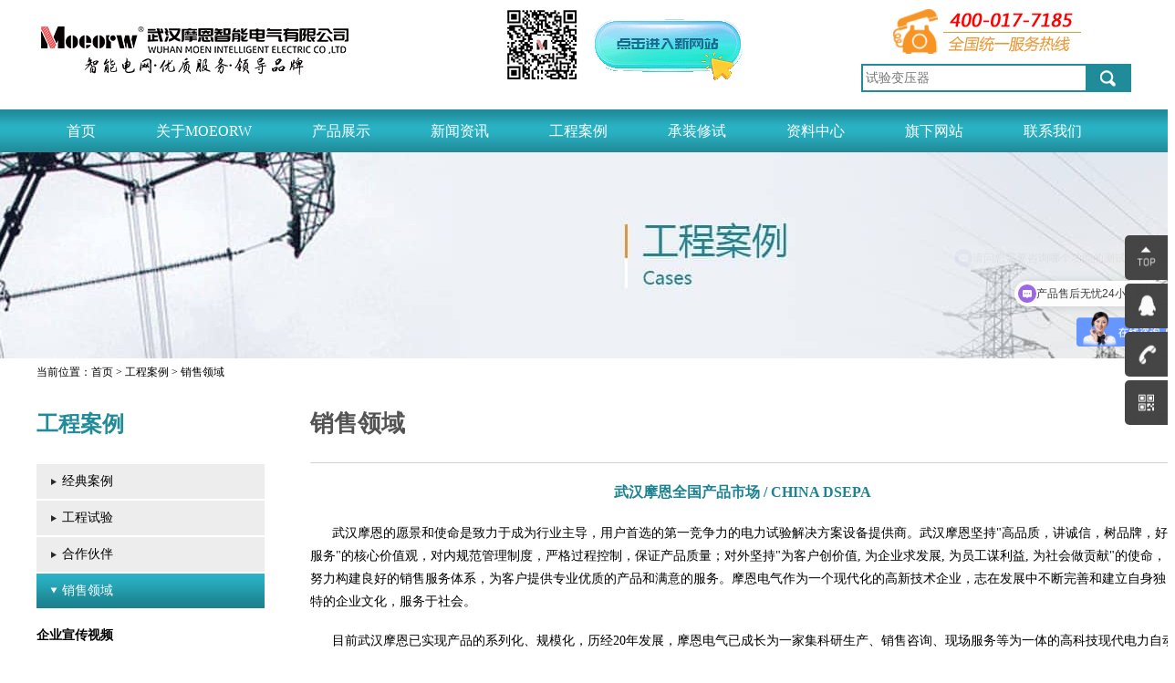

--- FILE ---
content_type: text/html
request_url: https://www.whmoen.com/category/28.html
body_size: 6748
content:
   <!DOCTYPE html PUBLIC "-//W3C//DTD XHTML 1.0 Transitional//EN" "http://www.w3.org/TR/xhtml1/DTD/xhtml1-transitional.dtd">
<html xmlns="http://www.w3.org/1999/xhtml">
<head>
<meta http-equiv="Content-Type" content="text/html; charset=utf-8" />

<title>销售领域</title>
<meta http-equiv="Content-Type" content="text/html; charset=utf-8" />
<meta name="keywords" content="武汉摩恩智能电气有限公司,简称:摩恩智能,品牌为泛克斯特" />
<meta name="description" content="销售领域" />
<meta name="renderer" content="webkit|ie-comp|ie-stand">
<meta http-equiv="Cache-Control" content="no-transform " />
<meta http-equiv="Cache-Control" content="no-siteapp" />
<link rel="stylesheet" type="text/css" href="/Static/Home/css/style.css"/>
<!--banner-->
<link rel="stylesheet" type="text/css" href="/Static/Home/css/banner.css"/>
<script type="text/javascript" src="/Static/Home/js/jquery-1.8.3.min.js"></script>
<script type="text/javascript" src="/Static/Home/js/jquery.jslides.js"></script>
<!--顶部下拉-->
<script type="text/javascript" src="/Static/Home/js/nav2.js"></script>
<!--导航下拉-->
<script type="text/javascript" src="/Static/Home/js/nav.js"></script>
<!--滚动-->
<script type="text/javascript" src="/Static/Home/js/ScrollPic.js"></script>

<script type="text/javascript" src="/Static/Home/js/script.js"></script>
<script type="text/javascript" src="/Static/Home/js/shouhou.js"></script>
</head>

















<body>
<!--logo-->
<div class="logo-box clear">
  <a href="http://www.whmoen.com" alt="武汉摩恩智能电气有限公司">
    <img src="/Uploads/category/2025-11-04/690991a30ae46.png" class="logo">
  </a>
	<img src="/Uploads/category/2025-08-26/68ad0b3a44579.png"  style="margin-top: 5px; margin-left: 165px;">
 <a href="http://www.moenkv.com/" target="_blank"><img src="/Static/Home/images/newsite.gif" style="height:88px; margin-top: 5px; margin-left: 5px;"></a>

  <div class="sy-dhbox">
    <img src="/Static/Home/images/sy-dh.png" class="sy-dhbox-img">
    <!-- 搜索 -->
    <div class="header-bar">
    <form method=""  name="formsearch" action="/Index/search" class="search cf">
               
        <input type="text" name="keywords" placeholder="试验变压器" class="search-input" x-webkit-speech="" value="">
        <a class="search-btn" onclick="$(this).parent().submit();"></a>
      </form>
    </div>
    <!--end-->
  </div>  
</div>




<!--导航-->
<div class="dhbg">  
  <div class="wrapper"> 
    <div class="head">
      <div class="topNav">
        <a  href="/" class="topNav-sy">首页</a>
        <div class="topNavList">
        <a  href="/gyme" >关于MOEORW</a><a  href="/showpic/10" >产品展示 </a><a  href="/xwzx" >新闻资讯</a><a  href="/gcal" >工程案例</a><a  href="/czxs" >承装修试</a><a  href="/zlzx" >资料中心</a><a  href="/rlzy" >旗下网站</a><a  href="/lxwm" >联系我们</a>        </div>
      </div>
      <div class="subNavWrapper">
        <div class="subNavSet">
     <div class="subNavsy sub0">
            <span><i class="subBgTopLeft"></i><i class="subBgBotLeft"></i></span>
            <ul>
              <li>
<a  href="/category/2.html">MOEORW简介</a><a  href="/category/3.html">企业文化</a><a  href="/category/4.html">发展历程</a><a  href="/category/5.html">组织机构</a><a  href="/category/6.html">荣誉资质</a><a  href="/category/7.html">质量管理</a><a  href="/category/8.html">商标品牌</a><a  href="/category/9.html">法律声明</a><a  href="/category/83.html">仪器版权</a><a  href="/category/93.html">创新激励机制</a><a  href="/category/95.html">废气，废水，固废评价报告</a><a  href="/category/97.html">供应链保障措施报告</a><a  href="/category/98.html">绿色发展规划</a>              </li>
            </ul>
            <span class="features">
              <img src="/Uploads/category/2018-02-24/5a90e2f9c4bcd.png"/>
              <p>武汉摩恩智能电气有限公司主要为电力系统的发电、供电、用电部门，科研机构与电力设备相关的生产企业，提供先进的高压试验设备和检测仪器仪表。公司前身为武汉高压研究所高试设备制造厂成立于1992年，是国内较早从事高压测试的厂家之一。</p> 
            </span>    
          </div><div class="subNavsy sub1">
            <span><i class="subBgTopLeft"></i><i class="subBgBotLeft"></i></span>
            <ul>
              <li>
<a  href="/showpic/11">产品目录</a><a  href="/category/36.html">专题指南</a><a  href="/category/45.html">选型指南</a><a  href="/category/46.html">产品视频</a><a  href="/category/47.html">检定证书</a><a  href="/category/48.html">彩页申请</a>              </li>
            </ul>
            <span class="features">
              <img src="/Uploads/category/2018-03-12/5aa65806935e8.png"/>
              <p></p> 
            </span>    
          </div><div class="subNavsy sub2">
            <span><i class="subBgTopLeft"></i><i class="subBgBotLeft"></i></span>
            <ul>
              <li>
<a  href="/category/13.html">MOEORW新闻</a><a  href="/category/22.html">企业公告</a><a  href="/category/23.html">行业动态</a><a  href="/category/24.html">行业标准</a><a  href="/category/25.html">科研成果</a>              </li>
            </ul>
            <span class="features">
              <img src="/Uploads/category/2018-02-24/5a90e36b78757.png"/>
              <p>新闻资讯</p> 
            </span>    
          </div><div class="subNavsy sub3">
            <span><i class="subBgTopLeft"></i><i class="subBgBotLeft"></i></span>
            <ul>
              <li>
<a  href="/category/15.html">经典案例 </a><a  href="/category/26.html">工程试验</a><a  href="/category/27.html">合作伙伴</a><a  href="/category/28.html">销售领域</a>              </li>
            </ul>
            <span class="features">
              <img src="/Uploads/category/2018-03-12/5aa65c1f800da.png"/>
              <p>工程案例</p> 
            </span>    
          </div><div class="subNavsy sub4">
            <span><i class="subBgTopLeft"></i><i class="subBgBotLeft"></i></span>
            <ul>
              <li>
<a  href="/category/17.html">承试设备</a><a  href="/category/18.html">资质租赁</a><a  href="/category/37.html">设备租赁</a><a  href="/category/38.html">设备代检</a>              </li>
            </ul>
            <span class="features">
              <img src="/Uploads/category/2018-03-12/5aa65c0f61120.png"/>
              <p>承装修试</p> 
            </span>    
          </div><div class="subNavsy sub5">
            <span><i class="subBgTopLeft"></i><i class="subBgBotLeft"></i></span>
            <ul>
              <li>
<a  href="/category/39.html">产品说明书</a><a  href="/category/40.html">试验规程</a><a  href="/category/41.html">解决方案</a><a  href="/category/42.html">检测技术</a><a  href="/category/43.html">高压技术</a>              </li>
            </ul>
            <span class="features">
              <img src="/Uploads/category/2018-02-24/5a90e3c7ddc62.png"/>
              <p>资料中心</p> 
            </span>    
          </div><div class="subNavsy sub6">
            <span><i class="subBgTopLeft"></i><i class="subBgBotLeft"></i></span>
            <ul>
              <li>
              </li>
            </ul>
            <span class="features">
              <img src="/Uploads/category/2018-03-12/5aa6598c8b842.jpg"/>
              <p>人力资源</p> 
            </span>    
          </div><div class="subNavsy sub7">
            <span><i class="subBgTopLeft"></i><i class="subBgBotLeft"></i></span>
            <ul>
              <li>
<a  href="/category/30.html">人才策略</a><a  href="/zhaopin">招聘岗位</a><a  href="/category/32.html">联系方式</a><a  href="/category/33.html">企业位置</a><a  href="/category/34.html">售后服务</a><a  href="/category/35.html">客户留言</a>              </li>
            </ul>
            <span class="features">
              <img src="/Uploads/category/2018-03-12/5aa658fc9d3e0.jpg"/>
              <p>联系我们</p> 
            </span>    
          </div>        </div>
      </div>     
    </div>
  </div>
</div>  
<!--导航结束-->




<div class="ny-bg"><!--内页背景底部-->
  <!--banner-->


    <div class="gy-ban" style="background:url(/Uploads/category/2018-01-18/5a603eadb1b25.jpg) no-repeat top center"></div>
  <div class="dqwz">
    <p>当前位置：<a href="/">首页</a> > <a href="/gcal">工程案例</a> > 销售领域</p>
  </div>
  <div class="nybg-top"><!--内页背景上部-->
    <div class="cpml clear">
      <!--左边-->
     

    <div class="cpml-l">
        <div class="cpml-ldt">工程案例</div>
        <!--导航-->
        <div class="subNavBox">
        <div class='subNav '><a  href="
                    /category/15.html"><span>经典案例 </span></a></div><div class='subNav '><a  href="
                    /category/26.html"><span>工程试验</span></a></div><div class='subNav '><a  href="
                    /category/27.html"><span>合作伙伴</span></a></div><div class='subNav currentDd currentDt'><a  href="
                    /category/28.html"><span>销售领域</span></a></div>
                  
        </div>
        <!--热点新闻-->
        <div class="cpml-rd">
          <div class="cpml-rd-t">企业宣传视频</div>
          <div class="czxs-sp">
          
          <video width="200" height="160" controls="controls">
  <source src="http://fc-transvideo.baidu.com/f99d9cdeccabe1c7cf34e59365de7286_1920_1080.mp4" type="video/mp4">
</video>
          </div>
        </div>
      </div>


     


      <!--右边-->
      <div class="cpml-r">
        <div class="cpml-r-t">销售领域</div>
       
      <div class="xsly1" style="font-size:16px;font-family:宋体;vertical-align:baseline;color:#000000;margin:0px;">
	<h2 style="font-size:16px;font-family:微软雅黑;vertical-align:baseline;color:#1C8390;">
		武汉摩恩全国产品市场 / CHINA DSEPA
	</h2>
	<p style="font-size:14px;font-family:inherit;vertical-align:baseline;text-indent:24px;">
		武汉摩恩的愿景和使命是致力于成为行业主导，用户首选的第一竞争力的电力试验解决方案设备提供商。武汉摩恩坚持"高品质，讲诚信，树品牌，好服务"的核心价值观，对内规范管理制度，严格过程控制，保证产品质量；对外坚持"为客户创价值, 为企业求发展, 为员工谋利益, 为社会做贡献"的使命，努力构建良好的销售服务体系，为客户提供专业优质的产品和满意的服务。摩恩电气作为一个现代化的高新技术企业，志在发展中不断完善和建立自身独特的企业文化，服务于社会。
	</p>
<br />
	<p style="font-size:14px;font-family:inherit;vertical-align:baseline;text-indent:24px;">
		目前武汉摩恩已实现产品的系列化、规模化，历经20年发展，摩恩电气已成长为一家集科研生产、销售咨询、现场服务等为一体的高科技现代电力自动化企业。公司主要已开发的产品大类：串联谐振试验设备，高压耐压试验设备，变压器测试设备，断路器、开关测试设备，继电保护、二次回路测试设备，电缆、线路测试设备，互感器测试及电能计量测试设备，避雷器、绝缘子测试设备，接地电阻及绝缘电阻测试设备，无功补偿装置(电容)检测设备，SF6、油化测试设备，蓄电池测试设备，电力试验测试设备配件及附件。
	</p>
<br />
<br />
	<p style="font-size:14px;font-family:inherit;vertical-align:baseline;text-indent:24px;">
		公司官网: www.whmoen.com
	</p>
	<p style="font-size:14px;font-family:inherit;vertical-align:baseline;text-indent:24px;">
		公司地址：中国·光谷 武汉市东湖高新技术开发区凤凰园二路1号
	</p>
</div>
      
      </div>
    </div>
  </div>
</div>        
<!--底部-->
<div class="bot1 clear">

  <div class="bot1-l clear">

    <div class="bot1-dh"> 

      <h2 class="h2-1">关于摩恩</h2>

      <ul>

     

        <li><a href="/category/2.html">摩恩简介</a></li>

         <li><a href="/category/3.html">企业文化</a></li>

          <li><a href="/category/6.html">荣誉资质</a></li>

           <li><a href="/category/7.html">质量管理</a></li>

            <li><a href="/category/8.html">商标品牌</a></li>

             <li><a href="/category/9.html">法律声明</a></li>

            

     

      </ul>

    </div>

    <div class="bot1-dh"> 

      <h2 class="h2-2">产品展示</h2>

      <ul>

      <li><a href="/showpic/11">产品目录</a></li><li><a href="/category/36.html">专题指南</a></li><li><a href="/category/45.html">选型指南</a></li><li><a href="/category/46.html">产品视频</a></li><li><a href="/category/47.html">检定证书</a></li><li><a href="/category/48.html">彩页申请</a></li>
      </ul>

    </div>

    <div class="bot1-dh"> 

      <h2 class="h2-3">企业新闻</h2>

      <ul>

      <li><a href="/category/13.html">MOEORW新闻</a></li><li><a href="/category/22.html">企业公告</a></li><li><a href="/category/23.html">行业动态</a></li><li><a href="/category/24.html">行业标准</a></li><li><a href="/category/25.html">科研成果</a></li>
      </ul>

    </div>

    <div class="bot1-dh"> 

      <h2 class="h2-4">工程案例</h2>

      <ul>

             <li><a href="/category/15.html">经典案例 </a></li><li><a href="/category/26.html">工程试验</a></li><li><a href="/category/27.html">合作伙伴</a></li><li><a href="/category/28.html">销售领域</a></li>
 

      </ul>

    </div>

    <div class="bot1-dh" style="float:left; margin:0"> 

      <h2 class="h2-5">企业资料</h2>

      <ul>

      <li><a href="/category/39.html">产品说明书</a></li><li><a href="/category/40.html">试验规程</a></li><li><a href="/category/41.html">解决方案</a></li><li><a href="/category/42.html">检测技术</a></li><li><a href="/category/43.html">高压技术</a></li>       <li><a href="/productList.html">产品资料</a></li>
      </ul>

    </div>

    <div class="bot1-tb">

      <ul>

        <li style="width:100px">       

        <a href="/category/74.html">

<span class="bot1-tb-img1">

          <img src="/Static/Home/images/sy36a.png" />   </span>

          <p>15年专注品牌</p>

          </a>



        </li>

        <li ><a href="/category/70.html"><span class="bot1-tb-img2">

          <img src="/Static/Home/images/sy37a.png" /></span>

          <p>国家强制认证 品质坚如磐石</p>

          </a>

        </li>

        <li style="width:120px"><a href="/category/73.html"><span class="bot1-tb-img3">

          <img src="/Static/Home/images/sy38a.png" /></span>

          <p>售前咨询 专业解答</p></a>

        </li>

        <li style="width:120px"><a href="/category/72.html"><span class="bot1-tb-img3">

          <img src="/Static/Home/images/sy39a.png" /></span>

          <p>物流顺畅 完美售后</p></a>

        </li>

        <li style="width:120px"><a href="/category/71.html"><span class="bot1-tb-img3">

          <img src="/Static/Home/images/sy40a.png" /></span>

          <p>客户关怀 购物指南</p></a>

        </li>

      </ul>

    </div>

  </div> 

  <div class="bot1-r">

    <div class="bot1-r-w">

      <p>公司名称：武汉摩恩智能电气有限公司</p>

      <p>总部地址：中国·光谷 武汉市东湖高新技术开发区凤凰园二路1号</p>

      <p>全国服务热线：<span>4000-177-185</span></p>

      <p>销售热线：<span>027-8766 9508</span><br /> <span style=" margin-left:70px">027-8766 9998</span></p>

      <p>24小时服务热线：<span>15997412136</span></p>

      <p>公司邮箱：<span style="color:#000">whmoen@163.com</span></p>

      <p><a target="_blank" href="http://wpa.qq.com/msgrd?v=3&amp;uin=270775592&amp;site=qq&amp;menu=yes"><img border="0" style="margin-top:0px;margin-left:30px;" src="http://wpa.qq.com/pa?p=2:270775592:41 &amp;r=0.25297480475700506" alt="点击开始咨询" title="点击开始咨询"></a>

<a target="_blank" href="http://wpa.qq.com/msgrd?v=3&amp;uin=383847569&amp;site=qq&amp;menu=yes"><img style="margin-top:0px" border="0" src="http://wpa.qq.com/pa?p=2:383847569:41 &amp;r=0.25297480475700506" alt="点击开始咨询" title="点击开始咨询"></a>

</p>

      <h3>分享到/SHARE</h3>

      <a href="#"><img src="/Static/Home/images/sy41.png" /></a>

      <a href="#"><img src="/Static/Home/images/sy42.png" /></a>

      <a href="#"><img src="/Static/Home/images/sy43.png" /></a>

      <a href="#"><img src="/Static/Home/images/sy44.png" /></a>

      <a href="#"><img src="/Static/Home/images/sy45.png" /></a>

      <a href="#"><img src="/Static/Home/images/sy46.png" /></a>

      <div class="bot1-wx"><img src="/Static/Home/images/sy47.png" /></div>

    </div>

  </div> 

</div>

<!--友情链接

-->

<div class="bot3"><p>Copyright @ 武汉摩恩智能电气有限公司  版权所有&nbsp;&nbsp;<a rel="nofollow"  href="https://beian.miit.gov.cn" target="_blank">鄂ICP备13002322号-1</a>&nbsp;&nbsp;技术支持：<a rel="nofollow" href="http://www.intwho.com" target="_blank">武汉网户</a>&nbsp;&nbsp;<span style="display: none;"><script src="https://s19.cnzz.com/z_stat.php?id=1273212855&web_id=1273212855" language="JavaScript"></script></span>&nbsp;&nbsp;<a href="/sitemap.html" target="_blank">sitemap</a> </p>

 </span>本站关键词 <a href="http://www.whmoen.com">串联谐振</a>、<a href="http://www.whmoen.com/xdc/56.html">直流高压发生器</a>、<a href="http://www.whmoen.com/blq/166.html">高压开关动特性测试仪</a>、<a href="http://www.whmoen.com/dr/231.html">电流互感器校验仪</a><br />

<p style="width: 1200px; margin: 0 auto; line-height: 24px; text-align: left;">相关产品：<a href="http://www.whmoen.com/clxz/26.html">串联谐振</a>

<a href="http://www.whmoen.com/clxz/26.html">变频串联谐振</a>

<a href="http://www.whmoen.com/xdc/56.html">直流高压发生器</a>

<a href="http://www.whmoen.com/xdc/63.html">工频耐压试验装置</a>

<a href="http://www.whmoen.com/xdc/73.html">感应耐压试验装置</a>

<a href="http://www.whmoen.com/blq/170.html">回路电阻测试仪</a>

<a href="http://www.whmoen.com/dr/241.html">互感器伏安特性测试仪</a>

<a href="http://www.whmoen.com/jk/502.html">电容电感测试仪</a>

<a href="http://www.whmoen.com/syc/371.html">接地导通测试仪</a>

<a href="http://www.whmoen.com/hgq/137.html">变压器直流电阻测试仪</a>

<a href="http://www.whmoen.com/hgq/145.html">变压器变比测试仪</a>

<a href="http://www.whmoen.com/hgq/149.html">变压器绕组变形测试仪</a>

<a href="http://www.whmoen.com/hgq/157.html">有载分接开关测试仪</a>

<a href="http://www.whmoen.com/blq/167.html">断路器特性测试仪</a>

<a href="http://www.whmoen.com/anqj/410.html">氧化锌避雷器阻性电流测试仪</a>

<a href="http://www.whmoen.com/jddz/185.html">三相继电保护测试仪</a>

<a href="http://www.whmoen.com/dldx/279.html">输电线路参数测试仪</a>

<a href="http://www.whmoen.com/anqj/416.html">在线电流监测电流表校验仪</a>

<a href="http://www.whmoen.com/anqj/414.html">雷击计数器校验仪</a>

<a href="http://www.whmoen.com/fluke/482.html">绝缘电阻测试仪</a>

<a href="http://www.whmoen.com/Oil/331.html">变送器校验仪</a>

<a href="http://www.whmoen.com/hwx/524.html">绝缘油色谱仪</a>

<a href="http://www.whmoen.com/hwx/523.html">绝缘油PH测定仪</a>

<a href="http://www.whmoen.com/hgq/155.html">绝缘油自动介质损耗测量仪</a>

<a href="http://www.whmoen.com/hgq/158.html">绝缘油介电强度测试仪</a>

<a href="http://www.whmoen.com/Oil/320.html">数字式双钳相位伏安表</a>



</p></div>



</div>







<div id="leftsead" >

  <ul>

    <li>

      <a id="top_btn">

        <img src="/Static/Home/images/ll06.png" width="47" height="49" class="hides" style="margin-right: -143px; display: none;">

        <img src="/Static/Home/images/l06.png" width="47" height="49" class="shows" style="display: block;">

      </a>

    </li>

    <li>

    <a href="tencent://Message/?Uin=270775592&amp;websiteName=www.whmoen.com=&amp;Menu=yes" class="im-qq qq-a">

      <img src="/Static/Home/images/ll03.png" width="47" height="49" class="hides" style="margin-right: -143px; display: none;">

      <img src="/Static/Home/images/l03.png" width="47" height="49" class="shows" style="display: block;">

    </a>

    </li>



    <li>

    <a href="">

      <img src="/Static/Home/images/ll02.png" width="166" height="49" class="hides">

      <img src="/Static/Home/images/l04.png" width="47" height="49" class="shows">

    </a>

    </li>

    <li>

      <a class="youhui">

        <img src="/Static/Home/images/l02.png" width="47" height="49" class="shows">

        <img src="/Static/Home/images/zfew.jpg" width="196" height="205" class="hides" usemap="#taklhtml">

      </a>

    </li>

  </ul>

</div>



<!--百度商桥-->

<script>
var _hmt = _hmt || [];
(function() {
  var hm = document.createElement("script");
  hm.src = "https://hm.baidu.com/hm.js?29b83ff7fdf5a2d556384a5bc0341ed4";
  var s = document.getElementsByTagName("script")[0]; 
  s.parentNode.insertBefore(hm, s);
})();
</script>
















<!--在线QQ-->

<script type="text/javascript">

$(document).ready(function(){



  $("#leftsead a").hover(function(){

    if($(this).prop("className")=="youhui"){

      $(this).children("img.hides").show();

    }else{

      $(this).children("img.hides").show();

      $(this).children("img.shows").hide();

      $(this).children("img.hides").animate({marginRight:'0px'},'slow'); 

    }

  },function(){ 

    if($(this).prop("className")=="youhui"){

      $(this).children("img.hides").hide('slow');

    }else{

      $(this).children("img.hides").animate({marginRight:'-143px'},'slow',function(){$(this).hide();$(this).next("img.shows").show();});

    }

  });



  $("#top_btn").click(function(){if(scroll=="off") return;$("html,body").animate({scrollTop: 0}, 600);});



});

</script>


<!--导航下拉-->
<script  type="text/javascript"> 
$(".navbg").capacityFixed();
</script>

<!--搜索框-->
<script type="text/javascript">
  $(function(){
    
    $("#header-search").hover(function(){
      $("#search-sort-list").show();
    },function(){
      $("#search-sort-list").hide();
    });
    //搜索选项选择
    $("#search-sort-list li").click(function(){
      var curTxt = $(this).text();
      var type = $(this).val();
      $('#search').val(type);
      $(this).addClass("current").siblings().removeClass("current");
      $(this).parent().siblings(".search-sort-txt").text(curTxt);     
      
      if(type==181)
      {
        $(".search-sort-txt").css("width","46px");      
      }else if(type==190){
        $(".search-sort-txt").css("width","35px");
      }else{
        $(".search-sort-txt").css("width","30px");
      }
      
      
      $(this).parent().hide();
    });
    
  }); 
  </script>  
    
<!--左侧导航-->
    <script type="text/javascript">
$(function(){
  $(".subNav").click(function(){
    $(this).toggleClass("currentDd").siblings(".subNav").removeClass("currentDd");
    $(this).toggleClass("currentDt").siblings(".subNav").removeClass("currentDt");
    $(this).next(".navContent").slideToggle(300).siblings(".navContent").slideUp(500);
  })  
})
</script>      
</body>
</html>

--- FILE ---
content_type: text/css
request_url: https://www.whmoen.com/Static/Home/css/style.css
body_size: 14373
content:
@charset "utf-8";

/* CSS Document */

html,body,div,span,applet,object,iframe,h1,h2,h3,h4,h5,h6,p,blockquote,pre,a,abbr,acronym,address,big,cite,code,del,dfn,

em,img,ins,kbd,q,s,samp,small,strike,strong,sub,sup,tt,var,b,u,i,center,dl,dt,dd,ol,ul,li,fieldset,form,label,legend,

caption,aside,canvas,details,figcaption,figure,footer,header,hgroup,menu,nav,section,summary,

time,mark,audio,video,input{margin:0;padding:0;border:none;outline:0;font-size:100%;vertical-align:baseline;}

html,body,form,fieldset,p,div,h1,h2,h3,h4,h5,h6{-webkit-text-size-adjust:none;}

article,aside,details,figcaption,figure,footer,header,hgroup,menu,nav,section{display:block;}

body{font-family:"微软雅黑"; font-size:100%; min-width: 1200px;}

ol,ul,li{ list-style-type:none;}

table{border-collapse:collapse;border-spacing:0;}

a { color: #000; text-decoration: none } 

a:hover { text-decoration:none;}

.float-rt{float:right;}

.float-lt{float:left;}

.vertical-base{	vertical-align:baseline;}

.vertical-top{	vertical-align:top;}

.clear{zoom:1;}

.clear:after{content:""; display:block; clear:both}





.hot {

    background: url(../images/hot.gif) no-repeat right;

    padding-right: 27px;

}

/*取消图片间距*/

0img{vertical-align:top}





/*黑色透明区块*/

0p{background: rgba(0, 0, 0, 0.3);filter: progid:DXImageTransform.Microsoft.gradient(startColorstr = #90000000, endColorstr = #90000000)}





 .cpzs-pic-d p:hover{ color:#208b99 }





/*首页*/

.top-b{width:100%; height:31px; line-height:31px;}

.top{width:1200px; height:31px;  margin:0 auto}

/*顶部下拉*/

#top_bg2{height:31px;width:auto; margin:0 auto; float:left; margin-left:146px}

.nav_z2{width:auto;height:31px;position:relative;z-index:999999; margin:0 auto}

#navul2 li{float:left;width:auto;height:31px;position:relative;text-align:center;line-height:31px; margin-left:5px; margin-right:5px; color:#7d7d7d;}

#navul2 li a{color:#7d7d7d;font-weight:500; font-size:14px}

#navul2 li ul{display:none;position:absolute;z-index:99999; background:#fff;border:#e6e6e6 1px solid; top:31px}

.sp-jt1{background:url(../images/sy2.png) no-repeat right; padding-right:15px}

#navul2 li ul li{display:block;width:auto;float:none;height:25px;position:relative;line-height:25px;font-size:12px;overflow:hidden}

#navul2 li.navmoon2{width:auto;height:31px;line-height:31px; text-align:center;}

#navul2 li.navmoon2 a{color:#208b99;}

#navul2 li.navhome2 a:hover{color:#FCFF00;}

#navul2 li.navmoon2 ul{display:block;}

#navul2 li.navmoon2 ul a{display:block;width:60px;height:25px;line-height:25px; color:#7d7d7d; font-size:12px}

#navul2 li.navmoon2 ul a:hover{color:#208b99;}

/*end*/

.top1{width:auto; height:41px; float:left}

.top1 p{font-size:12px; background:url(../images/sy1.png) no-repeat left; padding-left:20px; color:#F00; font-weight:bold}

.top1 p a{color:#0068b7; font-weight:100}

.top1 p a:hover{color:#208b99}

.top2{width:auto; height:31px;float:left; margin-left:12px; background:url(../images/sy-top.png) no-repeat left; padding-left:20px}

.top2 a{color:#000; font-size:12px;}

.top2 a:hover{color:#208b99}

.top3{width:auto; height:41px; margin-right:30px;float:right}

.top3 p{font-size:12px;color:#000;}

.top3 a{color:#000;}

.top3 a:hover{color:#208b99}

.top4{width:auto; height:41px;float:left; margin-left:20px}

.top4 a{color:#7d7d7d; background:url(../images/sy3.png) no-repeat left; padding-left:30px; font-size:14px}

.top4 a:hover{color:#208b99}

.top4 a span{background:#ea9835; padding:1px 5px; border-radius:30px; color:#FFF; font-size:12px; font-family:"微软雅黑"; margin-left:2px}

.top5{width:auto; height:41px; float:right;}

.top5 a{font-size:12px;color:#000;}

.top5 a:hover{color:#208b99}

.top6{width:auto; height:41px; float:right; font-size:12px; margin-right:30px}

.top6 p{color:#000;}

.top6 p span{color:#000}

.logo-box{width:1200px; height:120px; margin:0 auto}

.logo{margin-top:20px; float:left}

.dh24{margin-top:37px; float:left; margin-left:50px}

.sy-dhbox{width:411px; height:auto; float:right}

.sy-dhbox-img{float:right; margin-right:50px; margin-top:10px}

/*搜索JS*/

.header-bar{width:auto; float:right; margin-top:10px;}

.search {float: left;font-size: 14px;border: 2px solid #208b99;}

.search-sort {float: left;position: relative;padding: 0 5px;height: 27px;line-height: 27px;cursor: pointer;background-color: #e6e6e6;}

.search-sort-txt {display: inline-block;margin-right: 4px;width: 60px;color: #71645e; text-align:center;}

.search-sort em {display: inline-block;width: 0;height: 0;vertical-align: middle;border: 5px solid #f1f1f1;border-bottom-width: 0; border-top-color: #999;}

.search-sort:hover em {border: 5px solid #f1f1f1;border-top-width: 0;border-bottom-color: #999;}

.search-sort-list {display: none;position: absolute;top: 35px;left: -1px;z-index: 10;width: 83px;background-color: #FFF;border: 1px solid #cccccc; z-index:999999}

.search-sort-list li {padding-left: 7px;color: #5B5B5B;line-height:25px;}

.search-sort-list .current,

.search-sort-list li:hover {background-color: #E0E0E0;}

.search-input {float: left;padding: 0 3px;width:238px;height: 27px;line-height:27px;color:#7d7d7d;border: 0;}

.search-btn {float: left;width: 48px;height: 27px;line-height:27px;cursor: pointer;text-align:left;color:#fff; background:url(../images/sy4.png) no-repeat center #208b99; text-indent:35px}

/*end*/



.nav-bg{width:100%; height:49px; line-height:49px; background:url(../images/nav-bg1.png) repeat-x; margin:0 auto}

.nav{width:1200px; height:49px; margin:0 auto}

.nav li{width:149px; height:49px; float:left; border-right:1px solid #d5d5d5; text-align:center; font-size:16px; font-family:"微软雅黑";}

.nav li a{color:#000; display:block}

.nav li a:hover,.nav li a.selected{background:url(../images/nav-bg2.png) repeat-x; color:#FFF}

/*导航*/

#top_bg{width:100%;height:49px; background:url(../images/nav-bg1.png) repeat-x; margin:0 auto; font-family:"微软雅黑";border-bottom:1px solid #d5d5d5}

.nav_z{width:1200px;height:49px; margin:0 auto;position:relative;z-index:999 ;}

#navul li{float:left;width:149px;height:49px;position:relative;text-align:center;line-height:49px;border-right:1px solid #d5d5d5;}

#navul li a{display:block}

#navul li a.selected{background:url(../images/nav-bg2.png) repeat-x; color:#FFF;}

#navul li ul{display:none;position:absolute;z-index:999;background:#e6e6e6;border:#c6c6c6 1px solid;border-bottom:none;left:-1px;}

#navul li ul li{display:block;width:149px;float:none;height:36px;position:relative;line-height:36px;border-bottom:#C6C6C6 1px solid;font-size:14px;overflow:hidden}

#navul li.navmoon{background:url(../images/nav-bg2.png) repeat-x; color:#FFF;width:149px;height:49px;line-height:49px;}

#navul li.navmoon a{color:#fff;}

#navul li.navhome a:hover{color:#FCFF00;}

#navul li.navmoon ul{display:block;}

#navul li.navmoon ul a{display:block;width:149px;height:36px;line-height:36px;}

#navul li.navmoon ul a:hover{color:#208b99;background:#FFF;}

/*end*/

.zxrd-bg{width:100%; height:35px; margin:0 auto; background:#f4f4f4}

.zxrd{width:1200px; height:35px; margin:0 auto; overflow:hidden}

.zxrd-t{width:1200px; height:35px; line-height:35px; position:relative; overflow:hidden; float:left; font-size:14px;}

.zxrd-t h2{font-size:16px;float:left;display:inline-block; background:url(../images/dt-new.gif) no-repeat left; padding-left:40px; color:#208b99;font-family:"微软雅黑";}

.zxrd-t1{float:left;display:inline-block;  font-size:14px; color:#313131; margin-left:124px;  overflow:hidden}

.zxrd-t1 a{color:#313131}

.ztzz-bg{width:100%; height:471px; background:#f4f4f4; margin:0 auto}

.ztzz{width:1200px; height:523px; margin:0 auto}

.ztzz-t{width:1200px;  margin:0 auto; background:url(../images/sy6.png) no-repeat; position:relative}

.ztzz-t h2{font-size:26px; color:#208b99; text-align:center; padding-top:22px;font-family:"微软雅黑";}

.ztzz-t p{font-size:12px; color:#959595; text-align:center; padding-top:4px;font-family:"微软雅黑";}

.ztzz-t a{font-size:12px; color:#313131; position:absolute; right:0; top:63px}

.ztzz-t a:hover{color:#208b99}

.ztzz-w{width:1200px; height:382px; background:#FFF; margin:0 auto; overflow:hidden}

.ztzz-w ul{margin-top:20px;}

.ztzz-w li{width:299px; height:343px; float:left;    border-right: 1px solid #a6a6a6;  text-align:center}

.ztzz-w li img{transition: all 0.3s linear 0s;}

.ztzz-w li img:hover{ margin: -10px; margin-bottom: 10px; }

.ztzz-w li:hover img{box-shadow: 0 4px 10px rgba(0,0,0,.35);}

.ztzz-w li h2{width:260px; height:42px; line-height:42px; margin-left:21px; text-align:center; font-size:16px;font-family:"微软雅黑"; overflow:hidden}

.ztzz-w li p{width:260px; height:45px; line-height:22px;font-size:14px;margin-left:21px; text-align:left; text-indent:20px;overflow:hidden}

.ztzz-w li p a{color:#208b99}

.ztzz-w li p a:hover{color:#ffa805}

.cpfl{width:1200px; height:415px; margin:0 auto}

.cpfl-b{width:370px; height:291px; float:left; margin-right:45px; background:url(../images/sybg1.png) no-repeat}

.cpfl-b-t{width:304px; height:30px; line-height:30px; float:left; margin-left:32px; margin-top:10px; text-align:center; overflow:hidden}

.cpfl-b-t h2{font-size:16px;font-family:"微软雅黑"; color:#FFF} 

.cpfl-b-w{width:370px; height:239px; float:left; margin-top:10px;}

.cpfl-b-w li{width:111px; height:111px; background:#FFF; text-align:center; float:left; margin-left:9px; margin-bottom:9px; overflow:hidden}

.cpfl-b-w li:hover{box-shadow: 0 0 8px 2px #4f7a80;color:#e99734}

.cpfl-b-w li a{display:block; width:111px; height:111px}

.cpfl-b-w li img{margin-top:13px}

.cpfl-b-w li p{font-size:12px; line-height:20px; margin-top:10px}

.cpfl-b-w a:hover{color:#208b99}

.cptj-bg{width:100%; height:564px; background:#f4f4f4; margin:0 auto}

.cptj{width:1200px; height:564px; margin:0 auto}

.cptj-w{width:1200px; height:456px; margin:0 auto; overflow:hidden}

.cptj-w ul{width:1300px; float:left}

.cptj-w li{width:222px; height:230px; float:left; margin-right:22px; text-align:center}

.cptj-w li img{border:1px solid #c9c9c9}

.cptj-w li p{font-size:12px; margin-top:12px; line-height:18px}

.cptj-w a:hover{color:#208b99}

.cpsp-bg{width:100%; height:530px; background:#eeeeee}

.cpsp{width:1200px; height:530px; margin:0 auto}

.cpsp-w{width:1200px; height:469px; float:left; overflow:hidden}

.cpsp-w-img{ float:left; width:741px; height:435px}

.cpsp-w-t{width:434px; height:44px; background:#e99734; float:right; border-radius:5px; line-height:44px; margin-bottom:9px}

.cpsp-w-t h2{font-size:16px; font-family:"微软雅黑"; float:left; margin-left:17px; color:#FFF}

.cpsp-w-t a{font-size:14px; font-family:"微软雅黑"; float:right; margin-right:20px; color:#FFF}

.cpsp-w-t a:hover{color:#208b99}

.cpsp-w-r{width:434px; height:400px; float:right; overflow:hidden}

.cpsp-w-r li{width:432px; height:120px; float:left; margin-bottom:9px; border:1px solid #dcdcdc}

.cpsp-w-r li img{ float:left; margin-left:6px; margin-top:6px}

.cpsp-w-r li p{ font-size:12px; line-height:20px; color:#898989; text-indent:12px; float:left; width:216px; height:100px;margin-left:10px; margin-top:6px; overflow:hidden}

.cpsp-w-r li:hover{border:1px solid #208b99}

.cpsp-w-r a p:hover{color:#000}

/* .gyxw-bg{width:100%; height:570px; margin:0 auto} */
.gyxw-bg{width:100%; margin:0 auto}

/* .gyxw{width:1200px; height:570px; margin:0 auto} */
.gyxw{width:1200px; margin:0 auto} 

.gywm{width:1200px; height:250px; margin:0px auto 0; background:url(../images/sybg2.png) no-repeat; float:left; text-align:center}

.gywm h2{font-size:30px;font-family:"微软雅黑";color:#208b99; margin-top:10px}

.gywm h3{font-size:22px;font-family:"微软雅黑";color:#208b99; margin-top:4px}

.gywm p{font-size:14px; line-height:22px; margin-top:14px; margin-left:211px; width:761px;}

.gywm a img{ margin-top:21px}

.xwfk{width:1200px; height:300px; float:left; margin-top:10px}

.xwfk1{width:289px; height:291px; float:left; border:1px solid #b3b3b3;margin-right:12px}

.xwfk1-t{width:289px; height:50px; line-height:50px; border-bottom:1px solid #b3b3b3; float:left}

.xwfk1-t h2{font-size:19px;font-family:"微软雅黑"; float:left; margin-left:19px; background:url(../images/sy28.png) no-repeat right; padding-right:25px; color:#208b99}

.xwfk1-t a{float:right; font-size:12px; color:#959595; margin-right:12px; font-family:"Arial";}

.xwfk1-t a:hover{color:#208b99}

.gsxw-1{width:262px; height:99px; float:left; margin-top:16px; margin-left:13px; border-bottom:1px dashed #bfbfbf}

.gsxw-1 img{float:left;}

.gsxw-1 h2{width:140px; height:16px; font-size:14px; float:left;  margin-bottom:7px; margin-left:12px; color:#208b99; font-weight:bold; overflow:hidden}

.gsxw-1 h3{width:140px; height:14px; font-size:12px; float:left;  margin-bottom:7px; margin-left:12px; color:#898989; overflow:hidden}

.gsxw-1 p{ width:140px; height:38px; font-size:12px; float:left; line-height:18px; margin-left:12px; color:#000; overflow:hidden}

.gsxw-1 h2 a{color:#208b99}

.gsxw-1 h2 a:hover{color:#fea90d}

.gsxw-2{width:262px; height:110px; float:left; margin-top:10px; margin-left:13px}

.gsxw-2 li{width:262px; height:26px; line-height:26px; float:left;}

.gsxw-2 li a{ width:182px; height:26px;color:#000; float:left; font-size:12px; overflow:hidden}

.gsxw-2 li a:hover{color:#208b99}

.gsxw-2 li span{color:#000; float:right; font-size:12px;}

.cpjs-1{width:262px; height:212px; float:left; margin-top:10px; margin-left:13px; overflow:hidden}

.cpjs-1 li{width:262px; height:27px; line-height:27px; float:left;}

.cpjs-1 li a{ width:182px; height:26px;color:#000; float:left; font-size:12px; overflow:hidden}

.cpjs-1 li a:hover{color:#208b99}

.cpjs-1 li span{color:#000; float:right; font-size:12px;}

/*滚动*/

.rollphotos1 {width:277px; height:223px; margin:0px auto; float:left; margin-left:5px; margin-top:7px}

.blk_291 { width:277px; height:223px; margin:0 auto; overflow: hidden;position: relative;}

.blk_291 .leftbotton {background:url(../images/jt1.png) no-repeat; left: 0px; float: left; width: 30px; height: 30px; cursor: pointer; position: absolute; top: 93px; z-index:99}

.blk_291 .rightbotton {background:url(../images/jt2.png) no-repeat; float: right; width: 30px; height:30px; cursor: pointer; position: absolute; top: 93px;right: 0px; z-index:99}

.blk_291 .cont {margin: 0px auto; overflow: hidden; width:240px;}

.blk_291 .box2 {float: left; width:240px; height:223px;text-align: center; margin-right:20px; position:relative}

.blk_291 .box2 img {display: block;width:240px; height:223px; position:absolute; z-index:1}

.blk_291 .box2 p{width:100%; height:28px; line-height:28px; text-align:center; font-size:12px; color:#FFF; font-weight:bold;background: rgba(0, 0, 0, 0.3);filter: progid:DXImageTransform.Microsoft.gradient(startColorstr = #90000000, endColorstr = #90000000); position:absolute; bottom:0; left:0; z-index:9}

.bot1{width:1200px; height:338px; margin:0 auto; overflow:hidden}

.bot1-l{width:731px; height:290px; float:left; border-right:1px dotted #808080; margin-top:26px}

.bot1-dh{width:100px; height:auto; float:left;margin-right:48px}

.bot1-dh h2{ width:100px; height:34px;font-size:16px; float:left; color:#000; text-indent:33px;border-bottom:1px dotted #808080; line-height:20px;font-family:"微软雅黑";}

.h2-1{background:url(../images/sy31.png) no-repeat left top}

.h2-2{background:url(../images/sy32.png) no-repeat left top}

.h2-3{background:url(../images/sy33.png) no-repeat left top}

.h2-4{background:url(../images/sy34.png) no-repeat left top}

.h2-5{background:url(../images/sy35.png) no-repeat left top}

.bot1-dh ul{width:100px; height:auto; text-align:left; margin-top:10px; float:left}

.bot1-dh ul li{line-height:25px; float:left; width:100%}

.bot1-dh ul li a{font-size:14px; color:#535353;font-family:"微软雅黑";}

.bot1-dh ul li a:hover{color:#208b99}

.bot1-tb{width:750px; height:94px; float:left; margin-top:18px; margin-left:10px}

.bot1-tb li{width:150px; height:94px;text-align:center; float:left; margin-right:20px}

.bot1-tb li a p{margin-top:10px; position:absolute; top:40px; width:100%; text-align:center}

.bot1-tb li a{font-size:12px;line-height:18px; display:block; position:relative}

.bot1-tb li a:hover{display:block;color:#208b99}

.bot1-tb-img1{width:100px;height:68px;position: relative;overflow: hidden;display: inline-block; z-index:999}

.bot1-tb-img1 img{position: absolute;top:0;width:100%; left:0;}

.bot1-tb-img1 img:hover{top:-68px; left:0}

.bot1-tb-img2{width:150px;height:68px;position: relative;overflow: hidden;display: inline-block; z-index:999}

.bot1-tb-img2 img{position: absolute;top:0;width:100%; left:0;}

.bot1-tb-img2 img:hover{top:-68px; left:0}

.bot1-tb-img3{width:120px;height:68px;position: relative;overflow: hidden;display: inline-block; z-index:999}

.bot1-tb-img3 img{position: absolute;top:0;width:100%; left:0;}

.bot1-tb-img3 img:hover{top:-68px; left:0}



.bot1-r{width:446px; height:280px; float:right; margin-top:30px; position:relative}

.bot1-r-w{width:446px; height:auto; float:left}

.bot1-r-w p{line-height:32px; font-size:14px; float:left; width:100%;font-family:"微软雅黑";}

.bot1-r-w p span{font-family:"微软雅黑"; color:#F00; font-size:16px}

.bot1-r-w h3{line-height:36px; font-size:14px; float:left;}

.bot1-r-w img{float:left; margin-top:8px; margin-right:5px; margin-left:5px}

.bot1-wx{width:109px; height:153px; background:url(../images/sybg3.png) no-repeat; position:absolute; right:21px; top:105px}

.bot1-wx img{margin-top:52px; margin-left:8px;}

.bot2-bg{width:100%; height:auto; background:#979797; margin:0 auto}

.bot2{width:1200px; height:auto; margin:0 auto; padding-bottom:10px}

.bot2-t{width:1200px; height:46px; line-height:46px; background:url(../images/sy48.png) no-repeat bottom; float:left}

.bot2-t h2{color:#FFF;font-family:"微软雅黑"; font-size:16px }

.bot2-w{width:1200px; height:auto;font-size:12px; float:left}

.bot2-w p{color:#999; padding-top:10px; line-height:22px}

.bot2-w p a{color:#fff; margin-right:15px}

.bot2-w a:hover{color:#faaa09}

.bot3{width:100%; height:194px; line-height:49px; background:#666464; text-align:center; color:#FFF; font-size:14px;font-family:"微软雅黑";}

.bot3 a{color:#FFF}

.bot3 a:hover{color:#faaa09}











/*领导品牌*/

.ny-bg{width:100%; height:auto; background:url(../images/ny-bg.png) repeat-x bottom; margin:0 auto; padding-bottom:50px}

.ld-ban{width:100%; height:445px; margin:0 auto; background:url(../images/ld-ban.png) no-repeat top center}

.ld-bt{width:1200px; height:80px; margin:-28px auto 0;font-family:"微软雅黑";}

.ld-bt-l{width:150px; height:80px; background:url(../images/ld1.png) no-repeat right; float:left; margin-left:350px} 

.ld-bt-l h2{font-size:30px; color:#434343; line-height:80px;}

.ld-bt-r{width:auto; height:80px; float:left; margin-left:20px;} 

.ld-bt-r h3{font-size:30px; color:#e99633; font-weight:bold; line-height:35px}

.ld-bt-r h3 span{color:#208b99}

.ld-bt-r h4{font-size:40px; color:#464646; font-weight:bold; line-height:45px}

.ld-bt2{width:1200px; height:70px; line-height:70px; margin:0 auto;font-family:"微软雅黑"; text-align:center}

.ld-bt2 p{font-size:20px; color:#7d7d7d;}

.ld1{width:1200px; height:400px; margin:0 auto}

.ld1-l{width:451px; height:400px; float:left; margin-left:34px; background:url(../images/ld8.png) no-repeat}

.ld1-l img{float:left; margin-left:46px; margin-top:57px; width:405px; height:303px}

.ld1-r{width:691px; height:320px; float:right; background:url(../images/ld3.png) no-repeat; margin-top:43px;font-family:"微软雅黑"; }

.ld1-r h2{width:330px; height:55px; line-height:55px; float:left; text-align:center; color:#FFF; font-size:25px; margin-left:32px;}

.ld1-r-1{width:330px; height:207px; float:left; margin-top:43px; margin-left:30px; overflow:hidden}

.ld1-r-1 p{font-size:22px; line-height:40px; color:#000}

.ld1-r-2{width:163px; height:207px; float:right;margin-top:60px; margin-right:47px; overflow:hidden}

.ld1-r-2 p{font-size:30px; color:#F00; line-height:60px}

.ld2{width:1200px; height:auto; margin:40px auto 0}

.ld2-t{width:198px; height:69px; line-height:69px; background:#208b99; text-align:center; color:#FFF;font-family:"微软雅黑"; font-size:25px; margin:0 auto}

.ld2-w{width:1200px; height:auto; margin:49px auto 0}

.ldry{width:649px; height:auto; float:left; margin-left:63px; background:url(../images/ld4.png) repeat-y; background-position:5px center; min-height:450px}

.ldry li{width:649px; height:auto; background:url(../images/ld5.png) no-repeat; background-position:0px 17px; float:left;font-family:"微软雅黑";}

.ldry li h2{font-size:16px; font-weight:bold; color:#000; width:624px; float:right;  margin-top:12px}

.ldry li p{font-size:16px; color:#7d7d7d; width:624px; float:right;line-height:24px; margin-top:5px; margin-bottom:10px}

.ld2 img{float:right; margin-right:24px}









/*品质*/

.pz-pic{width:960px; height:153px; margin:20px auto 0; overflow:hidden}

.pz-pic ul{width:1100px; float:left}

.pz-pic li{width:153px; height:153px; float:left; margin-right:116px;}

.pz-zl{width:1200px; height:414px; margin:62px auto 0; background:url(../images/pz8.png) no-repeat}

.pz-zl-wz{width:230px; height:auto; float:left;font-family:"微软雅黑"; margin-left:32px}

.pz-zl-wz h2{font-size:20px; color:#fff799; font-weight:bold; line-height:104px; background:url(../images/pz6.png) no-repeat bottom left; margin-top:50px;}

.pz-zl-wz p{font-size:20px; line-height:35px; color:#FFF; margin-top:30px;}

/*滚动*/

.activityBox{height:307px;width:609px;position:relative; float:right; margin-top:56px; margin-right:96px}

.activityBox .title{}

.activityBox .content{width:504px; height:307px;position:relative;}

.activityBox .content .contentInner{width:504px;height:307px;position:relative;overflow:hidden;}

.activityBox .content .contentInner ul{width:504px;height:307px;position:absolute;}

.activityBox .content .contentInner ul li{height:307px;}

.activityBox .content .contentInner ul li img{vertical-align:middle;  width:504px; height:307px;}

.activityBox .title .prev, .activityBox .title .next{width:48px;height:48px;position:absolute;display:block;cursor:pointer; right:0}

.activityBox .title .prev{top:95px; background:url(../images/pz-jt1.png)}

.activityBox .title .next{top:164px; background:url(../images/pz-jt2.png)}

/*end*/

.pz-rz{width:1200px; height:354px; margin:72px auto 0}

.pz-rz-l{width:583px; height:364px; float:left; margin-left:107px;font-family:"微软雅黑";}

.pz-rz-l h2{font-size:55px; color:#434343; line-height:140px; margin-top:20px; text-align:center; font-weight:bold}

.pz-rz-l p{font-size:24px; color:#535353; line-height:40px}

.pz-rz img{float:right; margin-right:82px}











/*售前咨询*/

.sq-ban{width:100%; height:445px; margin:0 auto; background:url(../images/sq-ban.png) no-repeat top center}

.sqzx1{width:1200px; height:auto; margin:43px auto 0}

.sqzx1-l{width:636px; height:auto; float:left}

.sqzx1-l li{width:636px; height:auto; float:left; margin-bottom:80px;}

.sqzx1-l li img{float:left;}

.sqzx1-l-w{width:466px; height:auto; float:right;font-family:"微软雅黑";}

.sqzx1-l-w h2{width:100%; height:72px; border-bottom:2px solid #66c6f2;font-size:26px; color:#00a0e9; font-weight:bold;line-height:81px;}

.sqzx1-l-w h3{line-height:41px;font-size:16px; color:#000; font-family:"Arial";}

.sqzx1-l-w p{font-size:18px; color:#000;line-height:30px; background:url(../images/sq5.png) no-repeat; background-position:left 4px; padding-left:22px}

.sqzx1-img{float:right;}

.sqzx2{width:1200px; height:auto; margin:-85px auto 0}

.sqzx2-img{float:left}

.sq-jdbg{width:100%; height:632px; margin:0 auto; background:url(../images/sq12.png) no-repeat center}

.sq-jd{width:1200px; height:632px; margin:0 auto;font-family:"微软雅黑";}

.sq-jd h2{font-size:55px; color:#434343; font-weight:bold; text-align:center; line-height:160px}

.sq-jd-pic{width:1200px; height:310px; margin:0 auto; overflow:hidden}

.sq-jd-pic ul{width:1250px; float:left}

.sq-jd-pic li{width:290px;  height:310px; float:left; margin-right:12px; text-align:center;}

.sq-jd-pic li img{box-shadow: 0 0  20px 0px #b6b6b6; margin-top:12px; border-radius:5px}

.sq-jd-pic li p{font-size:16px; line-height:50px;}

.sq-jd h3{font-size:22px; color:#f00; text-align:center; line-height:45px;}

.sq-jd h4{font-size:14px; color:#000; text-align:center; line-height:30px;}













/*物流*/

.wl-ban{width:100%; height:445px; margin:0 auto; background:url(../images/wl-ban.png) no-repeat top center}

.wl-ys{width:1200px; height:397px; background:url(../images/wl1.png) no-repeat center; margin:70px auto 0;font-family:"微软雅黑";}

.wl-ys-l{width:422px; height:242px; float:left; margin-left:68px; margin-top:141px}

.wl-ys-l h2{height:84px; line-height:84px; width:100%; border-bottom:1px solid #ade0e7;font-size:28px; background:url(../images/wl2.png) no-repeat; background-position:96px center; text-indent:188px; float:left}

.wl-ys-d{width:100%; height:77px;border-bottom:1px solid #ade0e7; float:left;}

.wl-ys-d p{margin-top:16px; font-size:14px; line-height:22px}

.wl-ys-l h3{width:100%; height:75px; line-height:75px; text-align:center; font-size:22px; color:#208b99; float:left}

.wl-ys-r{width:569px; height:277px; float:right;margin-right:58px; margin-top:71px}

.wl-ys-r h2{width:100%; height:82px; line-height:92px; border-bottom:1px solid #535353; font-size:30px; color:#208b99; font-weight:bold}

.wl-ys-r p{width:100%; height:auto; line-height:22px; font-size:16px; color:#313131; margin-top:15px; background:url(../images/wl3.png) no-repeat; background-position:left 8px; text-indent:15px}

.wl-kd{width:1200px; height:180px; margin:29px auto 0}

.wl-kd ul{width:1014px; height:180px; float:right}

.wl-kd li{width:180px; height:180px; float:left; margin-right:145px}

.wl-sh{width:100%; height:730px; background:url(../images/wl6.png) no-repeat top center; margin:38px auto 0;font-family:"微软雅黑";}

.wl-sh h2{font-size:55px; line-height:160px; text-align:center; color:#434343; font-weight:bold}

.wl-sh-w{width:1200px; height:563px; margin:0 auto; position:relative}

.wl-sh-w img{ position:absolute; top:18px; left:0}

.wl-sh-w1{width:596px; height:auto; position:absolute; top:39px; right:19px;}

.wl-sh-w1 p{width:100%; height:auto; line-height:30px; font-size:18px; color:#000;background:url(../images/wl5.png) no-repeat; background-position:left 11px; text-indent:15px}

.wl-sh-w2{width:529px; height:auto; position:absolute; top:193px; right:19px;}

.wl-sh-w2 p{width:100%; height:auto; line-height:30px; font-size:18px; color:#000;background:url(../images/wl5.png) no-repeat; background-position:left 11px; text-indent:15px}

.wl-sh-w3{width:575px; height:auto; position:absolute; top:400px; right:19px;}

.wl-sh-w3 p{width:100%; height:auto; line-height:30px; font-size:18px; color:#000;background:url(../images/wl5.png) no-repeat; background-position:left 11px; text-indent:15px}















/*购物指南*/

.gw-ban{width:100%; height:445px; margin:0 auto; background:url(../images/gw-ban.png) no-repeat top center}

.gw-gh{width:1200px; height:524px; background:#cae1ff; margin:20px auto 0}

.gw-gh1{width:671px; height:471px; float:left; margin-left:39px; margin-top:27px; position:relative;font-family:"微软雅黑";}

.gw-gh1 img{position:absolute; top:0}

.gw-gh1 p{width:100%; height:44px; line-height:44px; color:#FFF; text-indent:25px; font-size:18px; position:absolute; bottom:0;background: rgba(0, 0, 0, 0.3);filter: progid:DXImageTransform.Microsoft.gradient(startColorstr = #90000000, endColorstr = #90000000); overflow:hidden}

.gw-gh2{width:430px; height:230px; float:left; margin-left:21px; margin-top:27px; position:relative;font-family:"微软雅黑";}

.gw-gh2 img{position:absolute; top:0}

.gw-gh2 p{width:100%; height:44px; line-height:44px; color:#FFF; text-indent:25px; font-size:18px; position:absolute; bottom:0;background: rgba(0, 0, 0, 0.3);filter: progid:DXImageTransform.Microsoft.gradient(startColorstr = #90000000, endColorstr = #90000000); overflow:hidden}

.gw-gh3{width:430px; height:230px; float:left; margin-left:21px; margin-top:12px; position:relative;font-family:"微软雅黑";}

.gw-gh3 img{position:absolute; top:0}

.gw-gh3 p{width:100%; height:44px; line-height:44px; color:#FFF; text-indent:25px; font-size:18px; position:absolute; bottom:0;background: rgba(0, 0, 0, 0.3);filter: progid:DXImageTransform.Microsoft.gradient(startColorstr = #90000000, endColorstr = #90000000); overflow:hidden}

.gwzn{width:682px; height:141px; margin:31px auto 0; background:url(../images/gw4.png) no-repeat;font-family:"微软雅黑";}

.gwzn h2{font-size:35px; color:#208b99; text-align:center; line-height:55px}

.gwzn h2 span{font-weight:bold}

.gwzn p{width:630px; height:auto; line-height:23px; font-size:14px; color:#434343; text-align:center; margin-left:25px; margin-top:15px}

.gwzn-pic{width:1200px; height:auto; margin:40px auto 0}

.gwzn-pic img{margin-left:47px}









/*产品目录-单页*/

.cpml-ban{width:100%; height:226px; margin:0 auto; background:url(../images/cpdy-ban.png) no-repeat top center}

.cpml-bannei{width:100%; height:104px; margin:0 auto; background:url(../images/cpdy-bannei.png) no-repeat top center}

.dqwz{width:1200px; height:30px; line-height:30px; margin:0 auto; font-size:12px;}

.dqwz p{color:#000}

.dqwz p a{color:#000}

.dqwz p a:hover{color:#208b99}

.nybg-top{width:100%; height:auto; margin:0 auto;}

.cpdy-js{width:1200px; height:auto; margin:0 auto}

.cpdy-js-img{width:452px; height:361px; float:left; margin-left:23px; margin-top:15px}

.cpdy-js-r{width:660px; height:auto; float:right; margin-right:23px; }

.cpdy-js1{font-size:14px;vertical-align:baseline;line-height:2;font-family:微软雅黑; border-bottom:1px solid #cbcbcb;}

.cpdy-js1 span strong{font-weight: bold;}

.cpdy-js1 h2{font-size:22px;font-family:"微软雅黑"; margin-top:13px;margin-bottom: 10px;}

.cpdy-js1 h2 span{color:#F00}

.cpdy-js1 p{font-size:14px; line-height:23px}

.cpdy-js2{font-size:14px;vertical-align:baseline;line-height:2;font-family:微软雅黑; border-bottom:1px solid #cbcbcb;}

.cpdy-js2 span strong{font-weight: bold;}

.cpdy-js2 li{width:100%; height:23px; line-height:23px; float:left; background:url(../images/cpdy2.png) no-repeat left; padding-left:15px; font-size:14px}

.cpdy-js3{width:100%; height:auto; float:left; margin-top:18px}

.cpdy-js3 li{width:120px; height:28px; line-height:28px; float:left; background:#45bece; margin-right:10px; margin-bottom:10px; text-indent:43px; font-size:14px}

.cpdy-js3 li h2{background:url(../images/cpdy3.png) no-repeat; background-position:20px center;}

.cpdy-js3 li h3{background:url(../images/cpdy4.png) no-repeat; background-position:20px center;}

.cpdy-js3 li h4{background:url(../images/cpdy5.png) no-repeat; background-position:20px center;}

.cpdy-js3 li a{color:#FFF; display:block}

.cpdy-js4{font-size:14px;vertical-align:baseline;line-height:2;font-family:微软雅黑;}

.cpdy-js4 h2{font-size:16px; line-height:35px}

.cpdy-js4 p{font-size:12px; line-height:23px}

.cpdy-js5{width:100%; height:auto; float:left; margin-top:19px}

.cpdy-js5 img{float:left}

.cpdy-js5 h2{font-size:14px; color:#F00; line-height:20px; font-weight:bold; margin-left:18px; float:left}

/*tab*/

.cpdy-sm{width:1200px; height:auto; margin:16px auto 0}

#tabsa{width:1154px; height:38px;float:left; border-bottom:2px solid #208b99;margin: 0 23px;}

#tabsa li{width:103px; height:38px; float:left;display:inline; text-align:center;line-height:42px; background:url(../images/cpdy9.png) no-repeat; margin-right:3px}

#tabsa a{float:left; display:block; width:103px; height:38px; color:#535353; font-weight:bold; font-size:14px}

#tabsa a:hover{}

#tabsa #currenta{ background:url(../images/cpdy8.png) no-repeat; color:#FFF}

#contenta{ width:1152px; height:auto; float:left; padding-bottom:20px;margin: 0 23px;}

.cpdy-sm-w{color:#000000;line-height:2;font-size:15px; margin-top: 10px;font-family:'微软雅黑';}

.cpdy-sm-w h2{font-size:18px;font-family:"微软雅黑";}

.cpdy-sm-w p{font-size:14px; line-height:23px}

.cpdy-sm-w p span a:hover{color:#208b99}

.cpdy-sm-w b{font-weight: bold;}

.cpdy-sm-w strong{font-weight: bold;}

#contenta span strong{font-weight: bold;}



.cpdy-sm-w h3{font-size:14px; color:#f00; line-height:23px; font-weight:bold}

/*end*/

.cpdy-xh{width:1200px; height:auto; margin:0 auto}

.cpdy-xh-t{width:1200px; height:78px; line-height:78px; font-size:16px; color:#000; font-weight:bold; float:left}

.cpdy-xh-w{width:1200px; height:auto; float:left; overflow:hidden}

.cpdy-xh-w ul{width:1200px; float:left; margin-left:26px;}

.cpdy-xh-w li{width:200px; height:250px; float:left; margin-right:24px;}

.cpdy-xh-w li img{float:left; width:180px; height:150px;}

.cpdy-xh-w li p{width:100%;line-height:20px; margin-top:15px; text-align:center; font-size:14px; color:#434343;float:left;font-family:"微软雅黑";}

.cpdy-xh-w a li p:hover{color:#208b99}

.cpdy-wz-box{width:1200px; height:230px; margin:15px auto 0; border-top:1px solid #cccccc}

.cpdy-wz{width:853px; height:230px; float:left}

.cpdy-wz-t{width:100%; height:60px; line-height:60px; font-size:16px; font-weight:bold;font-family:"微软雅黑";}

.cpdy-wz-w{width:394px; height:169px; float:left; margin-left:8px; background:url(../images/cpdy14.png) no-repeat right center}

.cpdy-wz-w li{width:372px; height:26px; line-height:26px; float:left; background:url(../images/cpdy11.png) no-repeat left; text-indent:15px; overflow:hidden; font-size:14px;font-family:"微软雅黑";}

.cpdy-wz-w li a{color:#434343; width:257px; height:23px; overflow:hidden; text-overflow: ellipsis; white-space: nowrap; float:left}

.cpdy-wz-w li a:hover{color:#208b99}

.cpdy-wz-w li span{float:right; color:#434343}

.cpdy-lx{width:325px; height:230px; float:right}

.cpdy-lx h2{width:100%; height:60px; line-height:60px; font-size:16px; font-weight:bold;font-family:"微软雅黑"; float:left}

.cpdy-lx img{float:left; margin-top:5px}

.cpdy-lx p{width:100%; line-height:22px;font-size:14px; color:#434343; float:left; margin-top:24px;font-family:"微软雅黑";}

.cpdy-lx a{width:77px; height:23px; float:left; margin-right:8px; background:#208b99; line-height:23px; text-align:center; font-size:14px; color:#FFF ; border-radius:5px; margin-top:22px;font-family:"微软雅黑";}

.cpdy-zs{width:1079px; height:auto; float:left; margin-left:59px; margin-top:35px; overflow:hidden}

.cpdy-zs ul{width:1150px; float:left}

.cpdy-zs li{width:231px; height:324px; float:left; border:1px solid #a2a2a2; margin-right:49px; margin-bottom:43px}

.cpdy-zs li img{width:231px; height:293px;}

.cpdy-zs li p{width:231px; height:31px; line-height:31px; background:#a2a2a2; text-align:center; font-size:14px; color:#FFF; overflow:hidden}















/*产品目录*/
.cpml{width:1200px; height:auto; margin:0 auto}
.cpml-l{width:250px; height:auto; float:left}
.cpml-ldt{width:250px; height:84px; line-height:84px; font-size:24px; font-weight:bold; color:#208b99;font-family:"微软雅黑"; float:left}
/*左边导航*/
.subNavBox{width: 300px;float:left;}
.subNav{width: 250px;cursor:pointer;text-indent:14px;font-size:14px;line-height: 38px;color:#000;display:block;text-align:left;background:url(../images/cpml3.png) no-repeat #ededed;background-position:16px center;margin-top:2px;}
.subNav span{margin-left: 14px;}
.subNav a{display:block; color:#000}
.subNav a:hover{color:#FFF}
.subNav:hover{color:#fff; background:url(../images/cpml1.png) no-repeat left}
.currentDd{}
.currentDt{ background:url(../images/cpml1.png) no-repeat;color:#fff;}
.currentDt a{color:#FFF}
.navContent{display: none;width:250px; background:#fff; height:auto; box-shadow:0px 0px 10px #d2d2d2; margin-top:5px; margin-bottom:5px;}
.navContent li a{display:block;height:33px; width:100%; text-indent:15px;font-size:14px;line-height:33px;color:#000; border-bottom:1px solid #e5e5e5; overflow:hidden}
.navContent li a:hover{color:#208b99;}
/*end*/
.cpml-rd{width:250px; height:auto; float:left}
.cpml-rd-t{width: 250px;height:40px;line-height:40px;font-size:14px;font-weight:bold;margin-top:10px;float:left;}
.cpml-rd-w{width: 250px;height:auto;padding-bottom:10px;float:left;background:#e8e8e8;}
.cpml-rd-w img{margin-left:10px; margin-top:10px;}
.cpml-rd-w h2{font-size:12px; color:#535353; font-weight:bold; margin-left:10px; line-height:22px; margin-top:5px}
.cpml-rd-w h2 a{ color:#535353;}
.cpml-rd-w h2 a:hover{color:#208b99;}
.cpml-rd-w h3{font-size:12px; color:#535353; margin-left:10px; line-height:22px;}
.cpml-r{width: 900px;height:auto;float:right;}
.cpml-r span strong{font-weight: bold;}
.cpml-r a:hover{color: #208b99;}
.cpml-r-t{width:948px; height:84px; line-height:84px; border-bottom:1px solid #d1d2d2; float:left; font-size:26px; color:#535353; font-weight:bold;font-family:"微软雅黑";  }
/*tab*/
.cpml-lb{width:948px; height:auto; margin:0px auto}
#tabsb{width:948px; height:30px;float:left; margin-top:21px}
#tabsb h2{font-size:14px; color:#535353; float:left; line-height:30px; margin-right:15px}
#tabsb li{width:62px; height:28px; float:left;display:inline; text-align:center;line-height:28px; border:1px solid #d1d2d2; margin-right:7px}
#tabsb a{float:left; display:block; width:62px; height:28px; color:#959595; font-size:14px}
#tabsb a:hover{}
#tabsb #currentb{ background:url(../images/cpml5.png) repeat-x;color:#FFF}
#contentb{ width:948px; height:auto; float:left; margin-top:30px}
.cpzs-pic{width:948px; height:auto; float:left; overflow:hidden;}
.cpzs-pic ul{width:1000px; float:left}
.cpzs-pic li{width:210px; height:220px; border:1px solid #d1d2d2; float:left; text-align:center; margin-right:20px; margin-bottom:40px}
.cpzs-pic-d{width:210px; height:43px; border-top:1px solid #d1d2d2; text-align:center; overflow:hidden}
.cpzs-pic-d p{color:#313131; line-height:20px; font-size:12px;}
.butt{width:948px; height:33px;font-size:12px; float:left; text-align:center; margin-top:10px; }
.butt a{border:1px solid #dcdcdc; margin-right:5px; color:#000; line-height:23px; padding:8px 11px; font-size:14px; border-radius:30px}
.butt a:hover,.butt a.selected{text-decoration:none; background:#208b99; color:#FFF; border:1px solid #208b99}
.cpzs-wz{width:948px; height:auto; background:#f8f8f8; float:left; box-shadow: 3px 3px 3px #efefef; padding-bottom:15px; margin-bottom:18px}
.cpzs-wz h2{font-size:16px; color:#1d8592; font-weight:bold; margin-left:21px; float:left; width:927px; height:50px; line-height:55px;}
.cpzs-wz-lb{width:927px; height:auto; float:left; margin-left:21px;}
.cpzs-wz-lb li{width:400px; height:30px; line-height:30px; float:left; }
.cpzs-wz-lb li a{font-size:14px;font-family:"Microsoft YaHei"}
.cpzs-wz-lb li a:hover{color:#208b99;}








/*登录*/

.dl-box{width:1198px; height:430px; border:1px solid #c7c7c7; margin:60px auto 30px }

.dl-t{width:1117px; height:60px; line-height:60px; float:left; margin-left:39px; font-size:12px; font-weight:bold; border-bottom:1px solid #cccccc}

.dl-w{width:623px; height:auto; float:left; margin-left:62px}

.dl-w li{width:623px; height:auto;float:left}

.dl-w li p{width:100%; height:40px; line-height:40px; font-size:14px; margin-top:10px; }

.tx1{width:621px; height:40px; border:1px solid #d9d9d9; text-indent:3px; border-radius:5px}

.dl-w li h3{width:100%; height:63px; line-height:63px; color:#898989; font-size:12px}

.dl-w li h3 a{color:#898989;}

.dl-w li h3 a:hover{ color:#208b99;}

.dl-w li button{width:93px; height:37px; background:#208b99; text-align:center; line-height:37px; border:none; font-size:14px; color:#fff; font-weight:bold; border-radius:5px}









/*工程案例*/

.gcal-ban{width:100%; height:226px; margin:0 auto; background:url(../images/gcal-ban.png) no-repeat top center}

.gcal-w{width:948px; height:auto; float:left; overflow:hidden; margin-top:24px}

.gcal-w ul{width:1100px; float:left}

.gcal-w li{width:298px;  float:left; box-shadow:3px 3px 5px #e2e2e2; margin-right:22px; margin-bottom:35px; text-align:center}

.gcal-w li h2{font-size:12px; color:#F00; width:298px; height:50px; line-height:25px; font-weight:bold;}

.gcal-w li p{font-size:12px; color:#000; width:192px; height:42px; margin-left:15px; line-height:18px;overflow:hidden}

.gcal-w a h2:hover{ color:#208b99;}











/*工程试验*/

.gcsy1{width:948px; height:98px; background:#f6f6f6; border-bottom:1px solid #d4d4d4; float:left; margin-top:23px}

.gcsy1 li{width:12.5%; height:98px; float:left; text-align:center;}

.gcsy1 li img{ margin-top:22px}

.gcsy1 li p{font-size:14px; color:#313131; line-height:40px}

.gcsy2{width:948px; height:auto; float:left; margin-top:40px}

.gcsy2 p{font-size:14px; line-height:25px; text-indent:24px; margin-top:10px}

.gcsy3{width:948px; height:auto; float:left; margin-top:40px}

.gcsy3 h2{font-size:14px; color:#0d6570; background:#add5db; width:107px; height:24px; text-align:center; line-height:24px; font-weight:bold; margin-bottom:5px}

.gcsy3 p{font-size:12px; width:100%; line-height:25px; text-indent:24px;}

.gcsy3 h3{font-size:12px; width:100%; line-height:25px; text-indent:24px; color:#f00}

.gcsy3 h4{font-size:14px; width:100%;line-height:25px;color:#000}

.gcsy-wx{width:585px; height:auto; float:left; margin-left:218px; margin-top:50px}

.gcsy-wx li{width:233px; height:294px; border:1px solid #e4e4e4; float:left; text-align:center; margin-right:33px}

.gcsy-wx li h2{width:100%; height:28px; float:left; font-size:14px; line-height:28px}

.gcsy-wx-d{width:100%; height:235px; border-top:1px solid #e4e4e4;border-bottom:1px solid #e4e4e4; float:left}

.gcsy-wx-d img{margin-top:14px}











/*关于我们*/

.gy-ban{width:100%; height:226px; margin:0 auto; background:url(../images/gy-ban.png) no-repeat top center}

.gy{width:948px; height:auto; float:left; margin-top:20px;}

.gy p{text-indent:24px; text-align:left; font-size:14px; line-height:23px; margin-bottom:20px; color:#000}

.gy img{margin-bottom:20px}









/*合作伙伴*/

.hzhb1{width:948px; height:98px; background:#f6f6f6; border-bottom:1px solid #d4d4d4; float:left; margin-top:23px}

.hzhb1 ul{width:774px; margin-left:87px; float:left}

.hzhb1 li{width:16.6%; height:98px; float:left; text-align:center;}

.hzhb1 li img{ margin-top:22px}

.hzhb1 li p{font-size:14px; color:#313131; line-height:40px}

.hzhb2{width:948px; height:auto;float:left;  padding-bottom:15px; margin-top:28px}

.hzhb2 h2{font-size:16px; color:#1f8d9c; margin-left:21px; float:left; width:927px; height:50px; line-height:55px; font-family:"微软雅黑"}

.hzhb2-lb{width:927px; height:auto; float:left; margin-left:21px;}

.hzhb2-lb li{width:348px; height:23px; line-height:23px; float:left; margin-right:83px;}

.hzhb2-lb li a{font-size:12px}

.hzhb2-lb li a:hover{color:#208b99;}











/*解决方案*/

.jjfa-ban{width:100%; height:226px; margin:0 auto; background:url(../images/jjfa-ban.png) no-repeat top center}

.jjfa1{width:1200px; height:72px; line-height:72px; font-size:22px; font-family:"微软雅黑"; margin:0 auto; padding-top:46px}

.jjfa2{width:1198px; height:auto; border:1px solid #dadbdb; margin:0 auto; overflow:hidden}

.jjfa2 ul{width:1200px; float:left; margin-left:38px; margin-top:29px}

.jjfa2 li{width:247px; height:327px; float:left; border:1px dashed #dadbdb; margin-right:43px; margin-bottom:35px; text-align:center}

.jjfa2 li h2{font-size:12px; color:#626262; margin-top:40px; font-weight:bold; width:212px; margin-left:16px}

.jjfa2-img1{width:175px; height:100px; margin-top:15px}

.jjfa2 li p{font-size:12px; color:#626262; margin-top:20px;  width:212px; height:80px; margin-left:16px; line-height:20px; overflow:hidden}

.jjfa2-img2{ margin-top:10px}

.butt2{width:1200px; height:33px;font-size:12px;text-align:center; margin-top:10px; margin:0 auto }

.butt2 a{border:1px solid #dcdcdc; margin-right:5px; color:#000; line-height:23px; padding:8px 11px; font-size:14px; border-radius:30px}

.butt2 a:hover,.butt2 a.selected{text-decoration:none; background:#208b99; color:#FFF; border:1px solid #208b99}











/*客户留言*/

.khly-ban{width:100%; height:226px; margin:0 auto; background:url(../images/khly-ban.png) no-repeat top center}

.khly1{width:872px; height:344px; float:left; margin-left:45px; margin-top:0px; border-bottom:1px solid #e5e5e5}

.khly1-l{width:518px; height:344px; float:left}

.khly1-l h2{font-size:16px; color:#208b99; margin-top:25px; margin-bottom:25px; font-family:"微软雅黑"; width:487px;}

.khly1-l p{font-size:12px; line-height:22px; width:487px; text-indent:24px}

.khly1-l h3{font-size:12px; line-height:22px; width:487px; text-indent:24px; color:#F00}

.khly1-r{width:350px; height:279px; float:left; margin-top:25px; border-left:1px solid #ededed}

.khly1-r1{width:300px; float:right}

.khly1-r h2{font-size:16px; color:#208b99; margin-bottom:25px; font-family:"微软雅黑"; width:300px; }

.khly1-r p{font-size:12px; line-height:22px; width:300px;}

.khly1-r h3{font-size:14px; line-height:22px; width:300px;color:#F00}

.khly1-r h4{font-size:12px; line-height:22px; width:300px;color:#535353; font-weight:bold}

.khly2{width:872px; height:auto; float:left; margin-left:45px; margin-top:29px; }

.khly2-t{width:100%; font-size:16px; color:#208b99; font-family:"微软雅黑"; }

.ly{width:872px; height:auto; margin:36px auto 0; font-size:12px; float:left;}

.ly li{width:872px; height:auto; margin-bottom:22px; float:left; text-align:left}

.ly li p{float:left; width:78px; line-height:40px;font-size:14px;}

.ly li span{color:#959595; margin-left:10px;}

.ly-txt1{width:200px; height:40px; border:1px solid #d4d4d4; font-size:14px;color:#333; text-indent:5px; float:left; border-radius:5px; margin-right:10px}

.ly-txt3{width:360px; height:40px; border:1px solid #d4d4d4; font-size:14px;color:#333; text-indent:5px; float:left; border-radius:5px}

.ly-txt2{width:780px; height:200px;border:1px solid #d4d4d4; border-radius:5px; font-size:14px; text-indent:5px;float:left;}

.ly li h3{font-size:12px; color:#F00; margin-left:78px}

.ly li h4{font-size:12px; color:#7d7d7d; margin-left:78px; margin-top:10px}

.ly-a{width:93px; height:37px; background:#208b99; line-height:37px; font-size:14px; display:block; text-align:center; margin-left:78px; color:#fff; font-weight:bold; border-radius:5px; float:left}

.ly-b{width:93px; height:37px; background:#208b99; line-height:37px; font-size:14px; display:block; text-align:center; margin-left:23px; color:#fff; font-weight:bold; border-radius:5px; float:left}









/*联系我们*/



.lxfs1{width:860px; height:248px; float:left;  margin-left:45px; overflow:hidden}

.lxfs1 li{width:258px; height:244px; float:left; margin-right:41px; text-align:center}

.lxfs-t{width:860px; height:78px; line-height:78px; font-size:20px; color:#208b99;font-family:"微软雅黑"; margin-top:0px; margin-left:45px; float:left}

.lxfs1 ul{width:900px; float:left;}

.lxfs1 li h2{font-size:12px; font-weight:bold; line-height:45px; font-weight:bold; margin-top:80px;}

.lxfs1 li p{font-size:12px; line-height:22px; margin-left:21px; width:210px;}

.lxfs2{width:860px; height:auto;float:left;  margin-left:45px; border-top:1px dashed #cacaca; overflow:hidden; margin-top:39px}

.lxfs2 h2{width:860px; height:70px; line-height:70px; font-size:20px; color:#208b99;font-family:"微软雅黑";float:left}

.lxfs2 li{width:200px; height:74px; float:left; border-right:1px solid #bdbdbd; margin-right:50px; margin-bottom:37px}

.lxfs2 li h3{font-size:14px; line-height:30px}

.lxfs2 li p{font-size:12px; color:#434343; line-height:22px}













/*企业位置*/

.qywz1{width:860px; height:60px; line-height:60px; font-size:12px; color:#000;margin-left:45px; float:left; font-weight:bold}

.qywz2{width:860px; height:auto; float:left; margin-left:45px}

.qywz2-tab{width:860px; height:auto;}

.qywz2-tab td{border:1px solid #d1d2d2; font-size:12px; text-align:center; vertical-align:middle; padding:8px 10px;}









/*人才策略*/

.rccl-ban{width:100%; height:226px; margin:0 auto; background:url(../images/rccl-ban.png) no-repeat top center}

.rccl1{width:860px; height:219px; margin-left:45px; float:left; margin-top:25px}

.rccl2{width:860px; height:auto; margin-left:45px; float:left; margin-top:25px; border-top:1px solid #e5e5e5; padding-top:15px}

.rccl2 p{font-size:12px; line-height:22px; text-indent:24px}

.rccl2 h3{color:#F00;font-size:12px; line-height:22px; text-indent:24px; font-weight:bold}











/*人力资源*/

.rlzy1{width:860px; height:158px; margin-left:45px; float:left; margin-top:55px; border-bottom:1px solid #e5e5e5}

.rlzy1 img{float:left}

.rlzy1 p{width:545px; height:127px; float:left; margin-left:30px; font-size:12px; line-height:22px; overflow:hidden}

.rlzy2{width:860px; height:auto; margin-left:45px; float:left; margin-top:33px; padding-bottom:20px}













/*试验规程*/

.sygc{width:860px; height:auto; margin-left:45px; float:left; margin-top:10px;}

.sygc li{width:860px; height:39px; line-height:39px; border-bottom:1px dashed #cacaca; float:left; background:url(../images/sygc1.png) no-repeat left}

.sygc li a{float:left; text-indent:20px; font-size:14px; width:690px; height:39px; overflow:hidden}

.sygc li span{float:right; font-size:14px; color:#808080}

.sygc li a:hover{color:#208b99}











/*试验规程单页*/

.sygcdy{width:120px; height:33px; background:#147683; margin:10px auto; text-align:center; line-height:33px}

.sygcdy a{color:#FFF; font-size:16px;font-family:"微软雅黑";}













/*售后服务*/

.shfw1{width:860px; height:auto; float:left; margin-left:45px; margin-top:24px}

.shfw1-l{width:500px; height:auto; float:left}

.shfw1-l-t{width:500px; height:78px; line-height:78px; color:#208b99; font-size:16px;font-family:"微软雅黑";}

.shfw1-l-w{width:500px; height:auto; float:left;}

.shfw1-l-w li{width:225px; height:200px; float:left; margin-right:22px; text-align:center}

.shfw1-l-w li p{font-size:12px; line-height:37px}

.shfw1-r{width:225px; height:auto; float:left; margin-left:55px}

.shfw1-r-t{width:225px; height:78px; line-height:78px; color:#208b99; font-size:16px;font-family:"微软雅黑";}

.shfw1-r-w{width:225px; height:auto; float:left;}

.shfw1-r-w li{width:225px; height:200px; float:left; margin-right:22px; text-align:center}

.shfw1-r-w li p{font-size:12px; line-height:37px}

.shfw2{width:860px; height:auto; float:left; margin-left:45px; margin-top:24px}

.shfw2 p{font-size:12px; line-height:22px; color:#434343; text-indent:24px}

.shfw2 h2{font-size:12px; color:#F00; line-height:22px; margin-top:10px}

.shfw2 h2 span{background:#208b99; color:#FFF; padding:4px 7px}

.shfw3{width:900px; height:auto; float:left; margin-left:45px; margin-top:24px; border-bottom:1px solid #e5e5e5}

.shfw3-t{text-align:center; font-size:16px; color:#208b99;font-family:"微软雅黑"; line-height:50px;}

.shfw3-w{width:900px; height:auto; margin-top:40px; float:left}

.shfw3-w-l{width:308px; height:320px; float:left}

.shfw3-w-l h3{font-size:14px; height:67px; border-bottom:1px solid #e5e5e5; float:left; width:308px; margin-top:5px; line-height:22px}

.shfw3-w-l h3 span{color:#F00}

.shfw3-w-l h2{width:308px; height:60px; line-height:60px; font-size:16px;font-family:"微软雅黑"; float:left}

.shfw3-w-l p{width:308px; font-size:12px; color:#434343; line-height:22px}

.shfw3-w-l-d{width:308px; height:auto; float:left; margin-top:18px}

.shfw3-w-l-d li{width:30%; margin-left:1.5%; margin-right:1.5%; float:left; text-align:center}

.shfw3-w-l-d li h5{font-size:12px; color:#434343; line-height:18px; margin-top:10px}

.shfw3-w-img{float:right}

.shfw4{width:900px; height:auto; float:left; margin-left:45px; margin-top:24px;}

.shfw4 h2{font-size:20px; line-height:60px;font-family:"微软雅黑"; }

.shfw4 h3{font-size:14px; color:#1d8491; line-height:40px;font-family:"微软雅黑";}

.shfw4 p{font-size:12px; color:#434343; line-height:22px; text-indent:24px}









/*新闻资讯*/

.xwzx-ban{width:100%; height:226px; margin:0 auto; background:url(../images/xwzx-ban.png) no-repeat top center}

.xwzx1{width:948px; height:190px; float:left; border:1px solid #efefef; margin-top:10px; }

.xwzx1 img{float:left}

.xwzx1-r{width:550px; height:auto; float:left; margin-left:40px}

.xwzx1-r h2 a{width:100%; height:60px; line-height:70px;font-size:18px; font-family:"微软雅黑" ; float:left; color:#208b99;overflow:hidden}

.xwzx1-r p{font-size:12px; color:#313131; width:100%; height:120px; line-height:22px; overflow:hidden}

.xwzx1-r h3{font-size:12px; margin-bottom:10px;color:#7d7d7d}

.xwzx2{width:948px; height:145px; float:left; border-bottom:1px dashed #e6e6e6; overflow:hidden}

.xwzx2-l{width:93px; height:94px; background:url(../images/xwzx2.png) no-repeat; float:left; margin-top:26px; text-align:center; font-family:"微软雅黑";}

.xwzx2-l h2{height:49px; line-height:55px; font-size:30px; color:#208b99;}

.xwzx2-l p{font-size:16px; color:#7d7d7d; height:44px; line-height:44px;}

.xwzx2-r{width:793px; height:118px; float:right;text-align:left;margin-top:26px; margin-right:37px}

.xwzx2-r h2{ font-size:16px; color:#313131; line-height:30px; font-family:"微软雅黑"; height:37px}

.xwzx2-r h2 a:hover{color:#208b99}

.xwzx2-r p{font-size:12px; color:#535353; height:48px;width:100%; line-height:22px; overflow:hidden}















/*新闻单页*/

.xwdy-d1{width:948px; height:94px; float:left; border-bottom:1px dashed #d2d2d2;}

.xwdy-d1 h2{font-size:24px; color:#208b99;text-align:center; line-height:62px;font-family:"微软雅黑"; font-weight:bold}

.xwdy-d1 p{text-align:center; color:#7d7d7d;font-size:14px}

.xwdy-d2{width:948px; height:auto; float:left; margin-top:15px;color: #000000;line-height: 2;font-size: 15px;font-family:"微软雅黑";}

.xwdy-d2 span strong{font-weight: bold;}

.xwdy-d2 a:hover{color: #208b99;}

.xwdy-d2 img{ margin:0px auto}

.xwdy-d2 p{font-size:14px; text-indent:28px; line-height:24px;text-align:left; color:#000;}

.xwdy-fh{width:948px; height:27px; line-height:27px; float:left; margin-top:20px}

.xwdy-fh a{font-size:14px; color:#208b99; float:right; background:url(../images/xwdy3.png) no-repeat right; padding-right:33px}













/*销售领域*/

.xsly1{width:948px; height:auto; float:left;}

.xsly1 h2{font-size:16px; color:#1c8390; line-height:64px;font-family:"微软雅黑"; text-align:center}

.xsly1 img{margin-left:246px; margin-top:20px; margin-bottom:20px}

.xsly1 p{font-size:14px; line-height:25px; text-indent:24px;}













/*样本申请*/

.ybsq{width:948px; height:auto; margin:36px auto 0; font-size:12px; float:left;}

.ybsq li{width:948px; height:auto; margin-bottom:22px; float:left; text-align:left}

.ybsq li p{float:left; width:118px; line-height:40px;font-size:14px; text-align:right; }

.ybsq li span{color:#959595; margin-left:10px;}

.ybsq li label{font-size:14px; line-height:40px; margin-right:5px}

.ybsq-txt1{width:200px; height:40px; border:1px solid #d4d4d4; font-size:14px;color:#333; text-indent:5px; float:left; border-radius:5px; margin-right:10px; float:left}

.ybsq-txt3{width:360px; height:40px; border:1px solid #d4d4d4; font-size:14px;color:#333; text-indent:5px; float:left; border-radius:5px}

.ybsq-txt2{width:780px; height:200px;border:1px solid #d4d4d4; border-radius:5px; font-size:14px; text-indent:5px; float:left}

.ybsq-txt4{width:98px; height:40px;border:1px solid #d4d4d4; border-radius:5px; font-size:14px; text-indent:5px; float:left}

.ybsq li img{float:left; margin-top:5px; margin-left:10px}

.ybsq-yz{color:#F00; float:left; font-size:12px; line-height:40px; margin-left:10px}

.ybsq-a{width:93px; height:37px; background:#208b99; line-height:37px; font-size:14px; display:block; text-align:center; margin-left:116px; color:#fff; font-weight:bold; border-radius:5px; float:left}

.ybsq-b{width:93px; height:37px; background:#208b99; line-height:37px; font-size:14px; display:block; text-align:center; margin-left:23px; color:#fff; font-weight:bold; border-radius:5px; float:left}













/*造型指南*/

.zxzn1{width:948px; height:76px; line-height:76px;font-size:18px; float:left; color:#F00;font-family:"微软雅黑";}

.zxzn-tab{width:870px; height:auto; float:left; margin-left:38px; border-spacing:4px; border-collapse:separate}

.zxzn-tab td{padding:10px 0 10px 20px; font-size:14px; color:#313131}

.zxzn-tab thead td{background:#ade2e8}

.zxzn-tab tbody td{border:1px solid #d9dada;}













/*站点地图*/

.zddt1{width:1200px; height:34px; line-height:34px; text-align:right; margin:24px auto 0; border-bottom:1px dashed #ccc; font-size:12px}

.zddt1 a{color:#000}

.zddt1 a:hover{color:#208b99}

.zddt2{width:1198px; height:auto; border:1px solid #c7c7c7; font-size:12px; margin:30px auto; padding-bottom:30px}

.zddt2 h5{font-size:12px; margin-top:10px;text-indent:15px}

.zddt2-t{width:1100px; height:31px; background:#c2e0e5; line-height:31px; font-size:12px; ; text-indent:13px; float:left; margin-left:51px; font-weight:bold; margin-top:30px}

.zddt2-t a{color:#0b6975}

.zddt2-t a:hover{color:#e99734}

.zddt2-w{width:1086px; height:auto; float:left; margin-left:63px; margin-top:10px; }

.zddt2-w li{width:100%; height:auto; float:left;}

.zddt2-w li h2 a{background:url(../images/zddt1.png) no-repeat left; font-size:12px; color:#0b6975; font-weight:bold; padding-left:20px; line-height:25px}

.zddt2-w li h2 a:hover{color:#e99734}

.zddt2-w li h3 a{background:url(../images/zddt1.png) no-repeat left; font-size:12px; color:#0b6975;  padding-left:20px; line-height:25px; margin-left:43px;}

.zddt2-w li h3 a:hover{color:#e99734}









/*招聘岗位*/

.zpgw-l{width:741px; height:auto; float:left; margin-top:24px}

.zpgw-l1{width:742px; height:235px; float:left; background:url(../images/zpgw1.png) no-repeat; color:#0e3b6c;font-family:"微软雅黑"; }

.zpgw-l1 h2{font-size:14px; margin-left:54px; margin-top:49px; line-height:26px}

.zpgw-l1 h3{font-size:16px; margin-left:54px; line-height:30px}

.zpgw-l2{width:742px; height:auto; float:left; background:#f3f3f3; padding-bottom:20px; margin-top:20px}

.zpgw-l2-t{width:100%; height:34px; line-height:34px; border-bottom:1px solid #e0e0e0; float:left}

.zpgw-l2-t h2{font-size:12px; color:#187c89; background:url(../images/zpgw2.png) no-repeat left; margin-left:10px; text-indent:20px; font-weight:bold}

.zpgw-l2-w{width:100%; height:auto; line-height:24px;float:left;}

.zpgw-l2-w h3{font-size:12px; margin-left:33px;font-weight:bold}

.zpgw-l2-w p{font-size:12px; margin-left:33px;}

.zpgw-r{width:187px; height:auto; float:right; margin-top:24px}

.zpgw-r1{width:187px; height:auto;float:left; margin-bottom:26px}

.zpgw-r1-t{width:100%; height:25px; border-bottom:1px solid #e5e5e5; float:left; font-size:12px; font-weight:bold; color:#434343}

.zpgw-r1-w{width:100%; height:auto; line-height:22px;float:left; margin-top:5px}

.zpgw-r1-w p{font-size:12px; color:#434343}

.zpgw-r1-w a{background:url(../images/zpgw3.png); padding:7px 23px; color:#FFF}

.zpgw-r2-w{width:100%; height:auto; line-height:22px;float:left; margin-top:10px}

.zpgw-r2-w p{font-size:12px; color:#434343; background:url(../images/zpgw4.png) no-repeat; background-position:left 3px; padding-left:25px}















/*招商加盟*/

.zsjm-ban{width:100%; height:445px; margin:0 auto; background:url(../images/zsjm-ban.png) no-repeat top center}

.zsjm-t{width:1200px; height:80px; margin:-28px auto 0;font-family:"微软雅黑"; line-height:80px; text-align:center; font-size:55px; color:#434343; font-weight:bold}

.zsjm-w{width:1200px; height:587px; margin:57px auto 0; overflow:hidden}

.zsjm-w ul{width:1300px; float:left}

.zsjm-w li{width:362px; height:251px; float:left; border:1px solid #cecece; text-align:center; margin-right:54px; margin-bottom:33px}

.zsjm-w li img{margin-top:25px}

.zsjm-w li h2{font-size:18px;font-family:"微软雅黑"; height:44px; line-height:44px}

.zsjm-w li p{width:280px; height:70px; line-height:20px; color:#313131; margin-left:36px; font-size:12px; text-align:left}

.zsjm-w2{width:1200px; height:369px; background:url(../images/zsjm7.png) no-repeat; margin:0 auto; padding-bottom:50px}

.zsjm-w2 h2{font-size:45px; font-weight:bold; color:#448aca;font-family:"微软雅黑"; padding-top:117px; margin-left:650px}

.zsjm-w2 h3{font-size:18px; color:#535353;font-family:"微软雅黑";margin-left:650px; margin-top:8px}

.zsjm-w2 h4{font-size:26px; color:#535353;font-family:"微软雅黑";margin-left:650px; margin-top:25px}

.zsjm-w2 h5{font-size:18px; color:#535353;font-family:"微软雅黑";margin-left:650px; margin-top:5px}











/*项目试验专题*/

.ztzndy1{width:896px; height:auto; float:left; margin-left:50px; margin-top:24px; overflow:hidden}

.ztzndy1 ul{width:950px; float:left}

.ztzndy1 li{width:226px; height:32px; background:#dfdfdf; float:left; margin-right:84px; margin-bottom:11px; text-align:center; line-height:32px; font-size:14px}

.ztzndy1 li a{display:block}

.ztzndy1 li a:hover{color:#208b99}

.ztzndy2{width:948px; height:auto; float:left; overflow:hidden}

.ztzndy2 ul{width:1050px; float:left}

.ztzndy2 li{width:287px;padding-top: 20px; height:332px; background:url(../images/ztzndy3.png) no-repeat ;float:left; margin-right:42px; margin-bottom:36px;text-align:center;}

.ztzndy2 li h2{font-size:14px; color:#F00;font-family:"微软雅黑"; margin-top:24px}

.ztzndy2 li h3{font-size:14px; color:#000; margin-top:6px; font-weight:bold}

.ztzndy2 li img{width:188px; /* height:113px; */ margin-top:10px; margin-bottom:10px}

.ztzndy2 li p{font-size:12px; color:#313131; background:url(../images/ztzndy2.png) no-repeat left; text-align:left; width:241px; height:22px; overflow:hidden; margin-left:21px; line-height:22px; text-indent:15px}

.ztzndy2 li p a:hover{color:#208b99}

.ztzndy2 li h4{ font-size:12px; background:#b8e4ea; width:120px; height:26px; line-height:26px; margin-left:84px; margin-top:10px; border-radius:15px}

.ztzndy2 li h4 a{color:#104f57;}











/*资料中心-产品说明书*/

.zl-sm1{width:948px; height:36px; line-height:53px; font-size:14px; font-weight:bold; float:left; text-indent:13px}













/*资质租赁*/

.zzzl1{width:948px; height:98px; float:left; background:url(../images/zzzl1.png) no-repeat; margin-top:24px}

.zzzl1 p{width:754px; height:auto; float:left; font-size:12px; margin-left:99px; line-height:22px; margin-top:26px; text-indent:24px}

.zzzl2{width:948px; height:25px; background:url(../images/zzzl2.png) no-repeat center; float:left; line-height:25px; margin-top:35px}

.zzzl2 h2{font-size:20px; text-align:center;font-family:"微软雅黑";}

.zzzl2 h2 span{color:#208b99; font-style:italic}

.zzzl3{width:948px; height:auto; float:left; margin-top:25px}

.zzzl3 img{float:left; width:271px; height:196px; margin-top:10px}

.zzzl3-w{width:611px; float:right; height:auto; overflow:hidden}

.zzzl3-w ul{width:700px; float:left}

.zzzl3-w li{width:275px;line-height:27px; float:left; margin-right:30px}

.zzzl3-w li p{font-size:14px}

.zzzl4{width:948px; height:auto; float:left; margin-top:42px;}

.zzzl4 li{width:272px; height:120px; float:left; margin-left:40px; margin-bottom:20px}

.zzzl4 li img{float:left}

.zzzl4 li p{width:196px; height:auto; float:right; font-size:14px; line-height:20px; margin-top:5px}

.zzzl5{width:908px; height:auto; float:left; margin-left:40px; margin-top:25px}

.zzzl5 p{font-size:14px; line-height:23px}







/*QQ*/

#leftsead{width:131px;height:143px;position:fixed;top:258px;right:0px; z-index:9999999999}

*html #leftsead{margin-top:258px;position:absolute;top:expression(eval(document.documentElement.scrollTop));}

#leftsead li{width:131px;height:53px;}

#leftsead li img{float:right;border-bottom-left-radius:5px;border-top-left-radius:5px;}

#leftsead li a{height:49px;float:right;display:block;min-width:47px;max-width:131px;}

#leftsead li a .shows{display:block;}

#leftsead li a .hides{margin-right:-166px;cursor:pointer;cursor:hand;}

#leftsead li a.youhui .hides{display:none;position:absolute;right:216px;top:2px;}







/*专题指南单页-tab*/

#wrap{width:948px;height:auto;margin:0 auto; float:left;margin-top:24px;}

#menu{width:896px; height:auto;float:left;margin-left:50px; float:left; overflow:hidden}

#menu ul{ width:950px; height:auto; float:left;}

#menu li{ width:226px;height:32px;font-size:12px; float:left;margin-right:84px;margin-bottom:11px;  }

#menu a{width:226px;height:32px;font-size:12px; background:#dfdfdf; float:left; display:block;text-align:center; line-height:32px; font-size:14px}

#menu a:hover,#menu .on a{height:33px;display:block; color:#208b99}

#content{ width:948px; height:auto;float:left; margin-top:40px; overflow:hidden}











/*导航修改*/

.dhbg{width:100%; height:47px; background:url(../images/nav-bg1.png) repeat-x;}

.wrapper {

	width:100%;

	min-width:1200px;

	

	position: absolute;

	left:0%;

	top:120px;

	 z-index:999

}



/*head start*/

.topNav {

	width:1200px;

	height: 47px;

	z-index: 1; margin:0 auto

}



.topNavList {

	width:1200px;

	height: 47px;

	margin: 0 auto;

}



.topNavSub {

	position: relative;

}



.topNav a {

	display: block;

	float: left;

	height: 47px;

	line-height: 47px;

	color: #ffffff;

	font: 16px/47px "Microsoft YaHei", "Simsun", "宋体";

	margin: 0 16px 0 16px;

	padding: 0 17px; 

}

.activeTopNav { background:url(../images/nav-bg2.png) repeat-x bottom;

}

.topNav-sy{height:47px; line-height:47px;margin-left:100px; float:left}

.topNav-sy:hover{ background:url(../images/nav-bg2.png) repeat-x bottom;}



/*sub start*/

.subNavWrapper {

	width: 1200px;

	height: 300px;

	position: absolute;

	left: 50%;

	top: 47px;

	margin: 0 0 0 -595px;

	z-index: 1;

	display: none;

}



.subNavSet {

	width: 1200px;

	height: 300px;

	margin: 0 auto;

	position: relative;

}



.subNavsy {

	position: relative;

	display: none;

}



.subNavsy ul {

	width:212px;

	height:334px;

	position: absolute;

	left:13px;

	top: 13px;

	color: #333;

	font: 14px/30px "Simsun", "宋体";

}



.subNavsy ul a {

	width:96px;

	display: block;

	padding: 0 0 13px 10px;

	float: left;

	color: #333;

	font: 14px/18px "Microsoft YaHei", "Simsun", "宋体";

}



.subNavsy ul a:hover {

	color: #208b99;

}



.sub0{left:100px;

}



.sub1 {

	left: 220px;

}



.sub2 {

	left: 280px;

}



.sub3 {

	left: 360px;

}



.sub4 {

	left: 350px;

}



.sub5 {

	left:450px;

}



.sub6 {

	left:525px;

}



.sub7 {

	left: 600px;

}



.sub0 .subBgTopLeft, .sub1 .subBgTopLeft {

	width: 606px;

	display: block;

}



.sub3 .subBgTopLeft {

	width: 606px;

	display: block;

}





.sub5 .subBgTopLeft {

	width: 606px;

	display: block;

}



.sub6 .subBgTopLeft {

	width: 606px;

	display: block;

}

.sub7 .subBgTopLeft {

	width: 606px;

	display: block;

}



.sub0 .subBgBotLeft,.sub1 .subBgBotLeft,.sub2 .subBgTopLeft, .sub3 .subBgBotLeft,.sub4 .subBgTopLeft, .sub5 .subBgBotLeft,.sub6 .subBgBotLeft,.sub7 .subBgBotLeft{ 

 width: 606px;

	height:250px;

	display: block;

	background: url(../images/subbot0.png) no-repeat center/100% 100%;

} 



.sub2 .subBgTopLeft {

	width: 606px;

	display: block;

}



.sub4 .subBgTopLeft {

	width: 606px;

	display: block;

}





.features {

	position: absolute;

	left: 230px;

	top: 19px; width:350px; height:168px;

}







.features img {

	display: block;

	float: left;

	margin-bottom: 12px; width:300px; height:100px;

}



.features p{font-size:12px; float:left; color:#666; width:350px; height:100px; line-height:20px; overflow:hidden}



/*表格*/

.table1 {border-collapse: collapse;}

.table1 tr {}

.table1 tr td {text-align:center; line-height:36px;}

.table1 tr td:hover { background-color:#F5F5F5; color:#5F9EA0;}

.chanpbt1{color:#208b99;line-height:2;font-size:16px;font-family:微软雅黑; font-weight: bold;}

.chanpnr1{color:#000000;line-height:2;font-size:15px;font-family:微软雅黑;}

.chanpnr1 a:hover{ color: #208b99; }

.chanpbm1{line-height: 2;font-size: 14px;font-family: 微软雅黑;}

/*sub end*/





/*新加*/

.cpg-t{width:1200px; height:34px; line-height:34px; font-size:30px; text-align:center; background:url(../images/bt1.png) no-repeat center; margin:60px auto 0}

.cpg-t h2{color:#208b99; font-weight:bold;font-family: 微软雅黑;}

.cpg-w{width:1200px; height:auto; margin:35px auto 0;}

.cpg-w li{width:278px; height:322px; float:left; margin-left:15px; margin-bottom:19px; box-shadow:0 0 15px #ccc;transition:All 0.4s ease-in-out;    -webkit-transition:All 0.4s ease-in-out;    -moz-transition:All 0.4s ease-in-out;    -o-transition:All 0.4s ease-in-out;}

.cpg-w li img{width:258px; height:258px; float:left; margin-left:10px; margin-top:10px}

.cpg-w li p{width:100%; height:44px; line-height:44px; background:#f2f2f2; float:left; text-align:center; font-size:18px; margin-top:10px; font-family:"微软雅黑"; color:#9b9b9b}

.cpg-w li:hover {transform:translate(0,-10px);    -webkit-transform:translate(0,-10px);    -moz-transform:translate(0,-10px);    -o-transform:translate(0,-10px);    -ms-transform:translate(0,-10px); box-shadow:0 0 20px #999;}

.cpg-w li p:hover{ color:#5b5b5b}

.cpg-w2{width:1170px; height:auto; margin:35px auto 0;}

.cpg-w2 li{width:352px; height:373px; float:left; margin-right:51px; margin-bottom:19px;}

.cpg-w2 li img{width:352px; height:314px; box-shadow:0 0 15px #ccc;}

.cpg-w2 li p{width:100%; height:55px; line-height:55px; float:left; text-align:center; font-size:18px; font-family:"微软雅黑"; color:#9b9b9b}

.cpg-w2 li p:hover{ color:#5b5b5b}



/*售后服务新添样式*/

.shouhou1-tb{width: 370px;height: 70px;float:left;margin-top:18px;margin-left: -6px;}

.shouhou1-tb li{width:80px; height:94px;text-align:center; float:left; margin-right:20px}

.shouhou1-tb li a p{margin-top:10px; position:absolute; top:40px; width:86px; text-align:right}

.shouhou1-tb li a{font-size:12px;line-height:18px; display:block; position:relative}

.shouhou li a:hover{display:block;color:#208b99}

.shouhou1-tb-img1{width:100px;height:68px;position: relative;overflow: hidden;display: inline-block; z-index:999}

.shouhou1-tb-img1 img{position: absolute;top:0;width:100%; left:0;}

.shouhou1-tb-img1 img:hover{top:-68px; left:0}

.shouhou1-tb-img2{width:150px;height:68px;position: relative;overflow: hidden;display: inline-block; z-index:999}

.shouhou1-tb-img2 img{position: absolute;top:0;width:100%; left:0;}

.shouhou1-tb-img2 img:hover{top:-68px; left:0}

.shouhou1-tb-img3{width: 120px;height: 68px;position: relative;overflow: hidden;display: inline-block;z-index: 999;}

.shouhou1-tb-img3 img{position: absolute;top:0;width:100%; left:0;}

.shouhou1-tb-img3 img:hover{top: -68px;left:0;}





h1 { display:inline; }

/*产品图集*/
.cptj1{width:1200px; height:auto; margin:0 auto}
.cptj1 h4{font-size:18px; color:#F00;font-family:"微软雅黑"; text-indent:738px; padding-top:42px}
.cptj1 h2{font-size:55px; color:#434343;font-family:"微软雅黑"; font-weight:bold; text-align:center;margin-top:20px}
.cptj1 h3{font-size:22px; color:#000;font-family:"微软雅黑"; text-align:center; line-height:60px;}
.cptj1 p{font-size:14px; color:#626262; text-align:center; line-height:24px;}
.cptj2{width:1200px; height:auto; margin:52px auto 0}
.cptj2 ul{width:1028px; margin-left:171px; float:left}
.cptj2 li{width:84px; height:auto; float:left; margin-right:44px; text-align:center}
.cptj2 li p{margin-top:10px; color:#626262; font-size:14px}
.cptj3{width:1200px; height:auto; text-align:center; margin:40px auto 0; border-bottom:1px solid #cbcbcb; padding-bottom:30px}
.cptj4{width:1200px; height:auto; margin:30px auto 0}
.cptj4-t{width:1200px; height:auto; float:left}
.cptj4-t h2{font-size:16px; color:#208b99; background:url(../images/cptj10.png) no-repeat left; text-indent:13px}
.cptj4-t p{font-size:12px; color:#959595;text-indent:13px; margin-top:12px; line-height:22px}
.cptj4-t p span{background:#F00; color:#fff; padding:3px 5px}
.cptj4-w{width:1161px; height:auto; float:left; margin-left:38px; margin-top:26px}
.cptj4-w li{width:265px; height:245px; float:left; border:1px solid #eaeaea;text-align:center; margin-right:18px; margin-bottom:19px}
.cptj4-w li img{width:265px; height:214px}
.cptj4-w li p{width:265px; height:31px; line-height:31px; text-align:center; color:#434343; font-size:12px; background:#eaeaea; overflow:hidden}
.cptj4-w a p:hover{color:#208b99;}
.cptj5{width:1200px; height:auto; margin:30px auto 0}
.cptj5-l{width:591px; height:auto; float:left; margin-top:30px; margin-left:20px}
.cptj5-l-pic{width:591px; height:112px; float:left}
.cptj5-l-pic li{width:20%; height:112px; float:left; text-align:center}
.cptj5-l-pic li p{font-size:#535353; color:#535353;font-family:"微软雅黑"; line-height:34px}
.cptj5-l-wz{width:591px; height:112px; float:left; margin-top:14px}
.cptj5-l-wz p{font-size:12px; color:#898989; line-height:22px;}
.cptj5-l-wz h2{font-size:12px; color:#208b99; line-height:47px; text-align:center; }
.cptj5-l-wz h2 a{color:#208b99;}
.cptj5-l-wz h2 a:hover{color:#e99734;}
.cptj5-r{width:518px; height:218px; float:right; margin-top:30px; border-left:1px dashed #b1b1b1}
.cptj5-img1{float:right}
.cptj5-r-w{width:449px; height:auto; float:right; margin-top:37px}
.cptj5-img2{float:left;}
.cptj5-r-wz{width:354px; height:auto; float:right}
.cptj5-r-wz h2{font-size:16px; color:#434343; line-height:40px; float:left;}
.cptj5-r-wz h2 span{font-size:24px; color:#313131;font-family:"微软雅黑"; }
.cptj5-r-wz h3{font-size:16px; color:#434343; line-height:30px; float:left;}
.cptj5-r-wz h3 span{font-size:12px}
.cptj5-r-wz h4{font-size:12px; color:#208b99; line-height:25px; float:left; text-indent:80px}
.cptj5-r-wz h4 a{ color:#208b99;}
.cptj5-r-wz h4 a:hover{color:#e99734;}


.img_section{width: 480px;position: relative;z-index: 2;float: left;}
.img_section *{box-sizing: border-box;}
.img_section .t2{width: 100%;height: 420px;padding: 10px;background-color: #f9f9f9;display: flex;justify-content: center;align-items: center;}
.img_section .t2 .main_img{width: 452px;height: 361px;}

.img_section .t1{display: flex;justify-content: space-between;align-items: center;position: relative;margin-top: 10px;}
.smallImgList{width: 100%;overflow: hidden;}
#showArea{width: 100%;height: 76px;white-space: nowrap;transition: all .3s ease-out;font-size: 0;letter-spacing: -3px;}
#showArea li{width: 20%;height: 100%;padding: 0 5px;display: inline-block;}
#showArea li a{width: 100%;height: 100%;display: block;border: 1px solid #ccc;}
#showArea li img{width: 100%;height: 100%;object-fit: contain;cursor: pointer;}
#showArea li.on a,
#showArea li:hover a{border-color: var(--primary-color);}
.scrollbutton.disabled{opacity: .2;cursor: no-drop;}
.scrollbutton{cursor: pointer;}
.smallImgPrev{left: 0;}
.smallImgNext{right: 0;}

--- FILE ---
content_type: application/javascript
request_url: https://www.whmoen.com/Static/Home/js/script.js
body_size: 492
content:
$(document).ready(function() {

    // nav
    nav();

})

var idx;
var arr_offsetX = [0, 144, 233, 345, 400, 450, 500];

function nav() {

    $(".topNavList a").hover(function() {

        idx = $(".topNavList a").index(this);

        $(".subNavWrapper").show();
        $(".activeLeft").show();
        $(".activeRight").show();

        var offsetXArrow = $(".topNavList a").eq(idx).position().left - 455;
        var w = $(".topNavList a").eq(idx).width() + 22;

        $(".topNavList a").eq(idx).addClass("activeTopNav");
        $(".activeLeft").css("left", offsetXArrow+'px');
        $(".activeRight").css("left", offsetXArrow+w+'px');

        $(".subNavSet div").eq(idx).show();

        if (idx == 0 || idx == 1 || idx == 2 || idx == 3 || idx == 4 || idx == 5 || idx == 6 || idx == 7  ) {
            $(".subNavSet .subNavsy").eq(idx).find("ul").css("width", "212px");
            $(".subNavSet .features").eq(idx).css("left", "230px");
        } else {
            $(".subNavSet .subNavsy").eq(idx).find("ul").css("width", "292px");
            $(".subNavSet .features").eq(idx).css("left", "315px");
        };

    }, function() {
        
        $(".subNavWrapper").hide();
        $(".activeLeft").hide();
        $(".activeRight").hide();

        $(".topNavList a").eq(idx).removeClass("activeTopNav");

        $(".subNavSet div").eq(idx).hide();

    })

    $(".subNavSet div").hover(function() {
        $(".subNavWrapper").show();
        $(".topNavList a").eq(idx).addClass("activeTopNav");
        $(".activeLeft").show();
        $(".activeRight").show();
        $(this).show();

    }, function() {
        $(".subNavWrapper").hide();
        $(".activeLeft").hide();
        $(".topNavList a").eq(idx).removeClass("activeTopNav");
        $(".activeRight").hide();
        $(this).hide();

    })

}